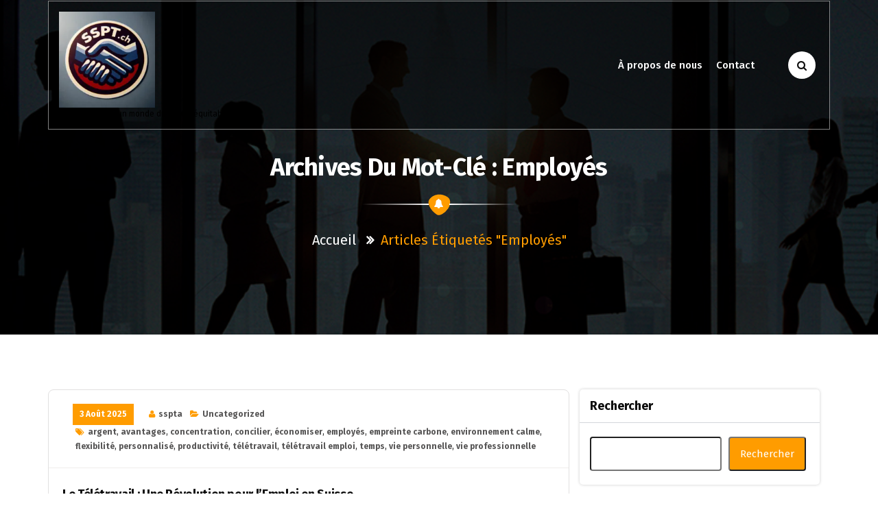

--- FILE ---
content_type: text/html; charset=UTF-8
request_url: https://sspta.ch/tag/employes/
body_size: 37944
content:
<!DOCTYPE html>
<html lang="fr-FR">
	<head>
	<meta charset="UTF-8">
	<meta name="viewport" content="width=device-width, initial-scale=1">
	<link rel="profile" href="http://gmpg.org/xfn/11">
	<link rel="pingback" href="https://sspta.ch/xmlrpc.php">

	<meta name='robots' content='index, follow, max-image-preview:large, max-snippet:-1, max-video-preview:-1' />

	<!-- This site is optimized with the Yoast SEO plugin v26.8 - https://yoast.com/product/yoast-seo-wordpress/ -->
	<title>Archives des employés - sspta.ch</title>
	<link rel="canonical" href="https://sspta.ch/tag/employes/" />
	<link rel="next" href="https://sspta.ch/tag/employes/page/2/" />
	<meta property="og:locale" content="fr_FR" />
	<meta property="og:type" content="article" />
	<meta property="og:title" content="Archives des employés - sspta.ch" />
	<meta property="og:url" content="https://sspta.ch/tag/employes/" />
	<meta property="og:site_name" content="sspta.ch" />
	<meta name="twitter:card" content="summary_large_image" />
	<script type="application/ld+json" class="yoast-schema-graph">{"@context":"https://schema.org","@graph":[{"@type":"CollectionPage","@id":"https://sspta.ch/tag/employes/","url":"https://sspta.ch/tag/employes/","name":"Archives des employés - sspta.ch","isPartOf":{"@id":"https://sspta.ch/#website"},"breadcrumb":{"@id":"https://sspta.ch/tag/employes/#breadcrumb"},"inLanguage":"fr-FR"},{"@type":"BreadcrumbList","@id":"https://sspta.ch/tag/employes/#breadcrumb","itemListElement":[{"@type":"ListItem","position":1,"name":"Accueil","item":"https://sspta.ch/"},{"@type":"ListItem","position":2,"name":"employés"}]},{"@type":"WebSite","@id":"https://sspta.ch/#website","url":"https://sspta.ch/","name":"sspta.ch","description":"Solidaires pour un monde du travail équitable.","publisher":{"@id":"https://sspta.ch/#organization"},"potentialAction":[{"@type":"SearchAction","target":{"@type":"EntryPoint","urlTemplate":"https://sspta.ch/?s={search_term_string}"},"query-input":{"@type":"PropertyValueSpecification","valueRequired":true,"valueName":"search_term_string"}}],"inLanguage":"fr-FR"},{"@type":"Organization","@id":"https://sspta.ch/#organization","name":"sspta.ch","url":"https://sspta.ch/","logo":{"@type":"ImageObject","inLanguage":"fr-FR","@id":"https://sspta.ch/#/schema/logo/image/","url":"https://i0.wp.com/sspta.ch/wp-content/uploads/2024/07/sitelogo-1.webp?fit=200%2C200&ssl=1","contentUrl":"https://i0.wp.com/sspta.ch/wp-content/uploads/2024/07/sitelogo-1.webp?fit=200%2C200&ssl=1","width":200,"height":200,"caption":"sspta.ch"},"image":{"@id":"https://sspta.ch/#/schema/logo/image/"}}]}</script>
	<!-- / Yoast SEO plugin. -->


<link rel='dns-prefetch' href='//stats.wp.com' />
<link rel='dns-prefetch' href='//fonts.googleapis.com' />
<link rel='preconnect' href='//i0.wp.com' />
<link rel='preconnect' href='//c0.wp.com' />
<link rel="alternate" type="application/rss+xml" title="sspta.ch &raquo; Flux" href="https://sspta.ch/feed/" />
<link rel="alternate" type="application/rss+xml" title="sspta.ch &raquo; Flux des commentaires" href="https://sspta.ch/comments/feed/" />
<link rel="alternate" type="application/rss+xml" title="sspta.ch &raquo; Flux de l’étiquette employés" href="https://sspta.ch/tag/employes/feed/" />
<style id='wp-img-auto-sizes-contain-inline-css' type='text/css'>
img:is([sizes=auto i],[sizes^="auto," i]){contain-intrinsic-size:3000px 1500px}
/*# sourceURL=wp-img-auto-sizes-contain-inline-css */
</style>
<style id='wp-emoji-styles-inline-css' type='text/css'>

	img.wp-smiley, img.emoji {
		display: inline !important;
		border: none !important;
		box-shadow: none !important;
		height: 1em !important;
		width: 1em !important;
		margin: 0 0.07em !important;
		vertical-align: -0.1em !important;
		background: none !important;
		padding: 0 !important;
	}
/*# sourceURL=wp-emoji-styles-inline-css */
</style>
<style id='wp-block-library-inline-css' type='text/css'>
:root{--wp-block-synced-color:#7a00df;--wp-block-synced-color--rgb:122,0,223;--wp-bound-block-color:var(--wp-block-synced-color);--wp-editor-canvas-background:#ddd;--wp-admin-theme-color:#007cba;--wp-admin-theme-color--rgb:0,124,186;--wp-admin-theme-color-darker-10:#006ba1;--wp-admin-theme-color-darker-10--rgb:0,107,160.5;--wp-admin-theme-color-darker-20:#005a87;--wp-admin-theme-color-darker-20--rgb:0,90,135;--wp-admin-border-width-focus:2px}@media (min-resolution:192dpi){:root{--wp-admin-border-width-focus:1.5px}}.wp-element-button{cursor:pointer}:root .has-very-light-gray-background-color{background-color:#eee}:root .has-very-dark-gray-background-color{background-color:#313131}:root .has-very-light-gray-color{color:#eee}:root .has-very-dark-gray-color{color:#313131}:root .has-vivid-green-cyan-to-vivid-cyan-blue-gradient-background{background:linear-gradient(135deg,#00d084,#0693e3)}:root .has-purple-crush-gradient-background{background:linear-gradient(135deg,#34e2e4,#4721fb 50%,#ab1dfe)}:root .has-hazy-dawn-gradient-background{background:linear-gradient(135deg,#faaca8,#dad0ec)}:root .has-subdued-olive-gradient-background{background:linear-gradient(135deg,#fafae1,#67a671)}:root .has-atomic-cream-gradient-background{background:linear-gradient(135deg,#fdd79a,#004a59)}:root .has-nightshade-gradient-background{background:linear-gradient(135deg,#330968,#31cdcf)}:root .has-midnight-gradient-background{background:linear-gradient(135deg,#020381,#2874fc)}:root{--wp--preset--font-size--normal:16px;--wp--preset--font-size--huge:42px}.has-regular-font-size{font-size:1em}.has-larger-font-size{font-size:2.625em}.has-normal-font-size{font-size:var(--wp--preset--font-size--normal)}.has-huge-font-size{font-size:var(--wp--preset--font-size--huge)}.has-text-align-center{text-align:center}.has-text-align-left{text-align:left}.has-text-align-right{text-align:right}.has-fit-text{white-space:nowrap!important}#end-resizable-editor-section{display:none}.aligncenter{clear:both}.items-justified-left{justify-content:flex-start}.items-justified-center{justify-content:center}.items-justified-right{justify-content:flex-end}.items-justified-space-between{justify-content:space-between}.screen-reader-text{border:0;clip-path:inset(50%);height:1px;margin:-1px;overflow:hidden;padding:0;position:absolute;width:1px;word-wrap:normal!important}.screen-reader-text:focus{background-color:#ddd;clip-path:none;color:#444;display:block;font-size:1em;height:auto;left:5px;line-height:normal;padding:15px 23px 14px;text-decoration:none;top:5px;width:auto;z-index:100000}html :where(.has-border-color){border-style:solid}html :where([style*=border-top-color]){border-top-style:solid}html :where([style*=border-right-color]){border-right-style:solid}html :where([style*=border-bottom-color]){border-bottom-style:solid}html :where([style*=border-left-color]){border-left-style:solid}html :where([style*=border-width]){border-style:solid}html :where([style*=border-top-width]){border-top-style:solid}html :where([style*=border-right-width]){border-right-style:solid}html :where([style*=border-bottom-width]){border-bottom-style:solid}html :where([style*=border-left-width]){border-left-style:solid}html :where(img[class*=wp-image-]){height:auto;max-width:100%}:where(figure){margin:0 0 1em}html :where(.is-position-sticky){--wp-admin--admin-bar--position-offset:var(--wp-admin--admin-bar--height,0px)}@media screen and (max-width:600px){html :where(.is-position-sticky){--wp-admin--admin-bar--position-offset:0px}}

/*# sourceURL=wp-block-library-inline-css */
</style><style id='wp-block-archives-inline-css' type='text/css'>
.wp-block-archives{box-sizing:border-box}.wp-block-archives-dropdown label{display:block}
/*# sourceURL=https://c0.wp.com/c/6.9/wp-includes/blocks/archives/style.min.css */
</style>
<style id='wp-block-categories-inline-css' type='text/css'>
.wp-block-categories{box-sizing:border-box}.wp-block-categories.alignleft{margin-right:2em}.wp-block-categories.alignright{margin-left:2em}.wp-block-categories.wp-block-categories-dropdown.aligncenter{text-align:center}.wp-block-categories .wp-block-categories__label{display:block;width:100%}
/*# sourceURL=https://c0.wp.com/c/6.9/wp-includes/blocks/categories/style.min.css */
</style>
<style id='wp-block-heading-inline-css' type='text/css'>
h1:where(.wp-block-heading).has-background,h2:where(.wp-block-heading).has-background,h3:where(.wp-block-heading).has-background,h4:where(.wp-block-heading).has-background,h5:where(.wp-block-heading).has-background,h6:where(.wp-block-heading).has-background{padding:1.25em 2.375em}h1.has-text-align-left[style*=writing-mode]:where([style*=vertical-lr]),h1.has-text-align-right[style*=writing-mode]:where([style*=vertical-rl]),h2.has-text-align-left[style*=writing-mode]:where([style*=vertical-lr]),h2.has-text-align-right[style*=writing-mode]:where([style*=vertical-rl]),h3.has-text-align-left[style*=writing-mode]:where([style*=vertical-lr]),h3.has-text-align-right[style*=writing-mode]:where([style*=vertical-rl]),h4.has-text-align-left[style*=writing-mode]:where([style*=vertical-lr]),h4.has-text-align-right[style*=writing-mode]:where([style*=vertical-rl]),h5.has-text-align-left[style*=writing-mode]:where([style*=vertical-lr]),h5.has-text-align-right[style*=writing-mode]:where([style*=vertical-rl]),h6.has-text-align-left[style*=writing-mode]:where([style*=vertical-lr]),h6.has-text-align-right[style*=writing-mode]:where([style*=vertical-rl]){rotate:180deg}
/*# sourceURL=https://c0.wp.com/c/6.9/wp-includes/blocks/heading/style.min.css */
</style>
<style id='wp-block-latest-comments-inline-css' type='text/css'>
ol.wp-block-latest-comments{box-sizing:border-box;margin-left:0}:where(.wp-block-latest-comments:not([style*=line-height] .wp-block-latest-comments__comment)){line-height:1.1}:where(.wp-block-latest-comments:not([style*=line-height] .wp-block-latest-comments__comment-excerpt p)){line-height:1.8}.has-dates :where(.wp-block-latest-comments:not([style*=line-height])),.has-excerpts :where(.wp-block-latest-comments:not([style*=line-height])){line-height:1.5}.wp-block-latest-comments .wp-block-latest-comments{padding-left:0}.wp-block-latest-comments__comment{list-style:none;margin-bottom:1em}.has-avatars .wp-block-latest-comments__comment{list-style:none;min-height:2.25em}.has-avatars .wp-block-latest-comments__comment .wp-block-latest-comments__comment-excerpt,.has-avatars .wp-block-latest-comments__comment .wp-block-latest-comments__comment-meta{margin-left:3.25em}.wp-block-latest-comments__comment-excerpt p{font-size:.875em;margin:.36em 0 1.4em}.wp-block-latest-comments__comment-date{display:block;font-size:.75em}.wp-block-latest-comments .avatar,.wp-block-latest-comments__comment-avatar{border-radius:1.5em;display:block;float:left;height:2.5em;margin-right:.75em;width:2.5em}.wp-block-latest-comments[class*=-font-size] a,.wp-block-latest-comments[style*=font-size] a{font-size:inherit}
/*# sourceURL=https://c0.wp.com/c/6.9/wp-includes/blocks/latest-comments/style.min.css */
</style>
<style id='wp-block-latest-posts-inline-css' type='text/css'>
.wp-block-latest-posts{box-sizing:border-box}.wp-block-latest-posts.alignleft{margin-right:2em}.wp-block-latest-posts.alignright{margin-left:2em}.wp-block-latest-posts.wp-block-latest-posts__list{list-style:none}.wp-block-latest-posts.wp-block-latest-posts__list li{clear:both;overflow-wrap:break-word}.wp-block-latest-posts.is-grid{display:flex;flex-wrap:wrap}.wp-block-latest-posts.is-grid li{margin:0 1.25em 1.25em 0;width:100%}@media (min-width:600px){.wp-block-latest-posts.columns-2 li{width:calc(50% - .625em)}.wp-block-latest-posts.columns-2 li:nth-child(2n){margin-right:0}.wp-block-latest-posts.columns-3 li{width:calc(33.33333% - .83333em)}.wp-block-latest-posts.columns-3 li:nth-child(3n){margin-right:0}.wp-block-latest-posts.columns-4 li{width:calc(25% - .9375em)}.wp-block-latest-posts.columns-4 li:nth-child(4n){margin-right:0}.wp-block-latest-posts.columns-5 li{width:calc(20% - 1em)}.wp-block-latest-posts.columns-5 li:nth-child(5n){margin-right:0}.wp-block-latest-posts.columns-6 li{width:calc(16.66667% - 1.04167em)}.wp-block-latest-posts.columns-6 li:nth-child(6n){margin-right:0}}:root :where(.wp-block-latest-posts.is-grid){padding:0}:root :where(.wp-block-latest-posts.wp-block-latest-posts__list){padding-left:0}.wp-block-latest-posts__post-author,.wp-block-latest-posts__post-date{display:block;font-size:.8125em}.wp-block-latest-posts__post-excerpt,.wp-block-latest-posts__post-full-content{margin-bottom:1em;margin-top:.5em}.wp-block-latest-posts__featured-image a{display:inline-block}.wp-block-latest-posts__featured-image img{height:auto;max-width:100%;width:auto}.wp-block-latest-posts__featured-image.alignleft{float:left;margin-right:1em}.wp-block-latest-posts__featured-image.alignright{float:right;margin-left:1em}.wp-block-latest-posts__featured-image.aligncenter{margin-bottom:1em;text-align:center}
/*# sourceURL=https://c0.wp.com/c/6.9/wp-includes/blocks/latest-posts/style.min.css */
</style>
<style id='wp-block-search-inline-css' type='text/css'>
.wp-block-search__button{margin-left:10px;word-break:normal}.wp-block-search__button.has-icon{line-height:0}.wp-block-search__button svg{height:1.25em;min-height:24px;min-width:24px;width:1.25em;fill:currentColor;vertical-align:text-bottom}:where(.wp-block-search__button){border:1px solid #ccc;padding:6px 10px}.wp-block-search__inside-wrapper{display:flex;flex:auto;flex-wrap:nowrap;max-width:100%}.wp-block-search__label{width:100%}.wp-block-search.wp-block-search__button-only .wp-block-search__button{box-sizing:border-box;display:flex;flex-shrink:0;justify-content:center;margin-left:0;max-width:100%}.wp-block-search.wp-block-search__button-only .wp-block-search__inside-wrapper{min-width:0!important;transition-property:width}.wp-block-search.wp-block-search__button-only .wp-block-search__input{flex-basis:100%;transition-duration:.3s}.wp-block-search.wp-block-search__button-only.wp-block-search__searchfield-hidden,.wp-block-search.wp-block-search__button-only.wp-block-search__searchfield-hidden .wp-block-search__inside-wrapper{overflow:hidden}.wp-block-search.wp-block-search__button-only.wp-block-search__searchfield-hidden .wp-block-search__input{border-left-width:0!important;border-right-width:0!important;flex-basis:0;flex-grow:0;margin:0;min-width:0!important;padding-left:0!important;padding-right:0!important;width:0!important}:where(.wp-block-search__input){appearance:none;border:1px solid #949494;flex-grow:1;font-family:inherit;font-size:inherit;font-style:inherit;font-weight:inherit;letter-spacing:inherit;line-height:inherit;margin-left:0;margin-right:0;min-width:3rem;padding:8px;text-decoration:unset!important;text-transform:inherit}:where(.wp-block-search__button-inside .wp-block-search__inside-wrapper){background-color:#fff;border:1px solid #949494;box-sizing:border-box;padding:4px}:where(.wp-block-search__button-inside .wp-block-search__inside-wrapper) .wp-block-search__input{border:none;border-radius:0;padding:0 4px}:where(.wp-block-search__button-inside .wp-block-search__inside-wrapper) .wp-block-search__input:focus{outline:none}:where(.wp-block-search__button-inside .wp-block-search__inside-wrapper) :where(.wp-block-search__button){padding:4px 8px}.wp-block-search.aligncenter .wp-block-search__inside-wrapper{margin:auto}.wp-block[data-align=right] .wp-block-search.wp-block-search__button-only .wp-block-search__inside-wrapper{float:right}
/*# sourceURL=https://c0.wp.com/c/6.9/wp-includes/blocks/search/style.min.css */
</style>
<style id='wp-block-group-inline-css' type='text/css'>
.wp-block-group{box-sizing:border-box}:where(.wp-block-group.wp-block-group-is-layout-constrained){position:relative}
/*# sourceURL=https://c0.wp.com/c/6.9/wp-includes/blocks/group/style.min.css */
</style>
<style id='global-styles-inline-css' type='text/css'>
:root{--wp--preset--aspect-ratio--square: 1;--wp--preset--aspect-ratio--4-3: 4/3;--wp--preset--aspect-ratio--3-4: 3/4;--wp--preset--aspect-ratio--3-2: 3/2;--wp--preset--aspect-ratio--2-3: 2/3;--wp--preset--aspect-ratio--16-9: 16/9;--wp--preset--aspect-ratio--9-16: 9/16;--wp--preset--color--black: #000000;--wp--preset--color--cyan-bluish-gray: #abb8c3;--wp--preset--color--white: #ffffff;--wp--preset--color--pale-pink: #f78da7;--wp--preset--color--vivid-red: #cf2e2e;--wp--preset--color--luminous-vivid-orange: #ff6900;--wp--preset--color--luminous-vivid-amber: #fcb900;--wp--preset--color--light-green-cyan: #7bdcb5;--wp--preset--color--vivid-green-cyan: #00d084;--wp--preset--color--pale-cyan-blue: #8ed1fc;--wp--preset--color--vivid-cyan-blue: #0693e3;--wp--preset--color--vivid-purple: #9b51e0;--wp--preset--gradient--vivid-cyan-blue-to-vivid-purple: linear-gradient(135deg,rgb(6,147,227) 0%,rgb(155,81,224) 100%);--wp--preset--gradient--light-green-cyan-to-vivid-green-cyan: linear-gradient(135deg,rgb(122,220,180) 0%,rgb(0,208,130) 100%);--wp--preset--gradient--luminous-vivid-amber-to-luminous-vivid-orange: linear-gradient(135deg,rgb(252,185,0) 0%,rgb(255,105,0) 100%);--wp--preset--gradient--luminous-vivid-orange-to-vivid-red: linear-gradient(135deg,rgb(255,105,0) 0%,rgb(207,46,46) 100%);--wp--preset--gradient--very-light-gray-to-cyan-bluish-gray: linear-gradient(135deg,rgb(238,238,238) 0%,rgb(169,184,195) 100%);--wp--preset--gradient--cool-to-warm-spectrum: linear-gradient(135deg,rgb(74,234,220) 0%,rgb(151,120,209) 20%,rgb(207,42,186) 40%,rgb(238,44,130) 60%,rgb(251,105,98) 80%,rgb(254,248,76) 100%);--wp--preset--gradient--blush-light-purple: linear-gradient(135deg,rgb(255,206,236) 0%,rgb(152,150,240) 100%);--wp--preset--gradient--blush-bordeaux: linear-gradient(135deg,rgb(254,205,165) 0%,rgb(254,45,45) 50%,rgb(107,0,62) 100%);--wp--preset--gradient--luminous-dusk: linear-gradient(135deg,rgb(255,203,112) 0%,rgb(199,81,192) 50%,rgb(65,88,208) 100%);--wp--preset--gradient--pale-ocean: linear-gradient(135deg,rgb(255,245,203) 0%,rgb(182,227,212) 50%,rgb(51,167,181) 100%);--wp--preset--gradient--electric-grass: linear-gradient(135deg,rgb(202,248,128) 0%,rgb(113,206,126) 100%);--wp--preset--gradient--midnight: linear-gradient(135deg,rgb(2,3,129) 0%,rgb(40,116,252) 100%);--wp--preset--font-size--small: 13px;--wp--preset--font-size--medium: 20px;--wp--preset--font-size--large: 36px;--wp--preset--font-size--x-large: 42px;--wp--preset--spacing--20: 0.44rem;--wp--preset--spacing--30: 0.67rem;--wp--preset--spacing--40: 1rem;--wp--preset--spacing--50: 1.5rem;--wp--preset--spacing--60: 2.25rem;--wp--preset--spacing--70: 3.38rem;--wp--preset--spacing--80: 5.06rem;--wp--preset--shadow--natural: 6px 6px 9px rgba(0, 0, 0, 0.2);--wp--preset--shadow--deep: 12px 12px 50px rgba(0, 0, 0, 0.4);--wp--preset--shadow--sharp: 6px 6px 0px rgba(0, 0, 0, 0.2);--wp--preset--shadow--outlined: 6px 6px 0px -3px rgb(255, 255, 255), 6px 6px rgb(0, 0, 0);--wp--preset--shadow--crisp: 6px 6px 0px rgb(0, 0, 0);}:where(.is-layout-flex){gap: 0.5em;}:where(.is-layout-grid){gap: 0.5em;}body .is-layout-flex{display: flex;}.is-layout-flex{flex-wrap: wrap;align-items: center;}.is-layout-flex > :is(*, div){margin: 0;}body .is-layout-grid{display: grid;}.is-layout-grid > :is(*, div){margin: 0;}:where(.wp-block-columns.is-layout-flex){gap: 2em;}:where(.wp-block-columns.is-layout-grid){gap: 2em;}:where(.wp-block-post-template.is-layout-flex){gap: 1.25em;}:where(.wp-block-post-template.is-layout-grid){gap: 1.25em;}.has-black-color{color: var(--wp--preset--color--black) !important;}.has-cyan-bluish-gray-color{color: var(--wp--preset--color--cyan-bluish-gray) !important;}.has-white-color{color: var(--wp--preset--color--white) !important;}.has-pale-pink-color{color: var(--wp--preset--color--pale-pink) !important;}.has-vivid-red-color{color: var(--wp--preset--color--vivid-red) !important;}.has-luminous-vivid-orange-color{color: var(--wp--preset--color--luminous-vivid-orange) !important;}.has-luminous-vivid-amber-color{color: var(--wp--preset--color--luminous-vivid-amber) !important;}.has-light-green-cyan-color{color: var(--wp--preset--color--light-green-cyan) !important;}.has-vivid-green-cyan-color{color: var(--wp--preset--color--vivid-green-cyan) !important;}.has-pale-cyan-blue-color{color: var(--wp--preset--color--pale-cyan-blue) !important;}.has-vivid-cyan-blue-color{color: var(--wp--preset--color--vivid-cyan-blue) !important;}.has-vivid-purple-color{color: var(--wp--preset--color--vivid-purple) !important;}.has-black-background-color{background-color: var(--wp--preset--color--black) !important;}.has-cyan-bluish-gray-background-color{background-color: var(--wp--preset--color--cyan-bluish-gray) !important;}.has-white-background-color{background-color: var(--wp--preset--color--white) !important;}.has-pale-pink-background-color{background-color: var(--wp--preset--color--pale-pink) !important;}.has-vivid-red-background-color{background-color: var(--wp--preset--color--vivid-red) !important;}.has-luminous-vivid-orange-background-color{background-color: var(--wp--preset--color--luminous-vivid-orange) !important;}.has-luminous-vivid-amber-background-color{background-color: var(--wp--preset--color--luminous-vivid-amber) !important;}.has-light-green-cyan-background-color{background-color: var(--wp--preset--color--light-green-cyan) !important;}.has-vivid-green-cyan-background-color{background-color: var(--wp--preset--color--vivid-green-cyan) !important;}.has-pale-cyan-blue-background-color{background-color: var(--wp--preset--color--pale-cyan-blue) !important;}.has-vivid-cyan-blue-background-color{background-color: var(--wp--preset--color--vivid-cyan-blue) !important;}.has-vivid-purple-background-color{background-color: var(--wp--preset--color--vivid-purple) !important;}.has-black-border-color{border-color: var(--wp--preset--color--black) !important;}.has-cyan-bluish-gray-border-color{border-color: var(--wp--preset--color--cyan-bluish-gray) !important;}.has-white-border-color{border-color: var(--wp--preset--color--white) !important;}.has-pale-pink-border-color{border-color: var(--wp--preset--color--pale-pink) !important;}.has-vivid-red-border-color{border-color: var(--wp--preset--color--vivid-red) !important;}.has-luminous-vivid-orange-border-color{border-color: var(--wp--preset--color--luminous-vivid-orange) !important;}.has-luminous-vivid-amber-border-color{border-color: var(--wp--preset--color--luminous-vivid-amber) !important;}.has-light-green-cyan-border-color{border-color: var(--wp--preset--color--light-green-cyan) !important;}.has-vivid-green-cyan-border-color{border-color: var(--wp--preset--color--vivid-green-cyan) !important;}.has-pale-cyan-blue-border-color{border-color: var(--wp--preset--color--pale-cyan-blue) !important;}.has-vivid-cyan-blue-border-color{border-color: var(--wp--preset--color--vivid-cyan-blue) !important;}.has-vivid-purple-border-color{border-color: var(--wp--preset--color--vivid-purple) !important;}.has-vivid-cyan-blue-to-vivid-purple-gradient-background{background: var(--wp--preset--gradient--vivid-cyan-blue-to-vivid-purple) !important;}.has-light-green-cyan-to-vivid-green-cyan-gradient-background{background: var(--wp--preset--gradient--light-green-cyan-to-vivid-green-cyan) !important;}.has-luminous-vivid-amber-to-luminous-vivid-orange-gradient-background{background: var(--wp--preset--gradient--luminous-vivid-amber-to-luminous-vivid-orange) !important;}.has-luminous-vivid-orange-to-vivid-red-gradient-background{background: var(--wp--preset--gradient--luminous-vivid-orange-to-vivid-red) !important;}.has-very-light-gray-to-cyan-bluish-gray-gradient-background{background: var(--wp--preset--gradient--very-light-gray-to-cyan-bluish-gray) !important;}.has-cool-to-warm-spectrum-gradient-background{background: var(--wp--preset--gradient--cool-to-warm-spectrum) !important;}.has-blush-light-purple-gradient-background{background: var(--wp--preset--gradient--blush-light-purple) !important;}.has-blush-bordeaux-gradient-background{background: var(--wp--preset--gradient--blush-bordeaux) !important;}.has-luminous-dusk-gradient-background{background: var(--wp--preset--gradient--luminous-dusk) !important;}.has-pale-ocean-gradient-background{background: var(--wp--preset--gradient--pale-ocean) !important;}.has-electric-grass-gradient-background{background: var(--wp--preset--gradient--electric-grass) !important;}.has-midnight-gradient-background{background: var(--wp--preset--gradient--midnight) !important;}.has-small-font-size{font-size: var(--wp--preset--font-size--small) !important;}.has-medium-font-size{font-size: var(--wp--preset--font-size--medium) !important;}.has-large-font-size{font-size: var(--wp--preset--font-size--large) !important;}.has-x-large-font-size{font-size: var(--wp--preset--font-size--x-large) !important;}
/*# sourceURL=global-styles-inline-css */
</style>

<style id='classic-theme-styles-inline-css' type='text/css'>
/*! This file is auto-generated */
.wp-block-button__link{color:#fff;background-color:#32373c;border-radius:9999px;box-shadow:none;text-decoration:none;padding:calc(.667em + 2px) calc(1.333em + 2px);font-size:1.125em}.wp-block-file__button{background:#32373c;color:#fff;text-decoration:none}
/*# sourceURL=/wp-includes/css/classic-themes.min.css */
</style>
<link rel='stylesheet' id='cptch_stylesheet-css' href='https://sspta.ch/wp-content/plugins/captcha-bws/css/front_end_style.css?ver=5.2.7' type='text/css' media='all' />
<link rel='stylesheet' id='dashicons-css' href='https://c0.wp.com/c/6.9/wp-includes/css/dashicons.min.css' type='text/css' media='all' />
<link rel='stylesheet' id='cptch_desktop_style-css' href='https://sspta.ch/wp-content/plugins/captcha-bws/css/desktop_style.css?ver=5.2.7' type='text/css' media='all' />
<link rel='stylesheet' id='eventpress-style-css' href='https://sspta.ch/wp-content/themes/eventplus/style.css?ver=6.9' type='text/css' media='all' />
<style id='eventpress-style-inline-css' type='text/css'>
.logo-bbc img {
					width: 100%;
					max-width: 140px;
				}

/*# sourceURL=eventpress-style-inline-css */
</style>
<link rel='stylesheet' id='eventpress-color-default-css' href='https://sspta.ch/wp-content/themes/eventpress/css/color/default.css?ver=6.9' type='text/css' media='all' />
<link rel='stylesheet' id='bootstrap-min-css' href='https://sspta.ch/wp-content/themes/eventpress/css/bootstrap.min.css?ver=6.9' type='text/css' media='all' />
<link rel='stylesheet' id='meanmenu-min-css' href='https://sspta.ch/wp-content/themes/eventpress/css/meanmenu.min.css?ver=6.9' type='text/css' media='all' />
<link rel='stylesheet' id='magnific-popup-css' href='https://sspta.ch/wp-content/themes/eventpress/css/magnific-popup.min.css?ver=6.9' type='text/css' media='all' />
<link rel='stylesheet' id='fontawesome-css' href='https://sspta.ch/wp-content/themes/eventpress/css/fonts/font-awesome/css/font-awesome.min.css?ver=6.9' type='text/css' media='all' />
<link rel='stylesheet' id='owl-carousel-min-css' href='https://sspta.ch/wp-content/themes/eventpress/css/owl.carousel.min.css?ver=6.9' type='text/css' media='all' />
<link rel='stylesheet' id='owl-theme-default-min-css' href='https://sspta.ch/wp-content/themes/eventpress/css/owl.theme.default.min.css?ver=6.9' type='text/css' media='all' />
<link rel='stylesheet' id='animate-css' href='https://sspta.ch/wp-content/themes/eventpress/css/animate.css?ver=6.9' type='text/css' media='all' />
<link rel='stylesheet' id='eventpress-widget-css' href='https://sspta.ch/wp-content/themes/eventpress/css/widget.css?ver=6.9' type='text/css' media='all' />
<link rel='stylesheet' id='eventpress-editor-style-css' href='https://sspta.ch/wp-content/themes/eventpress/css/editor-style.css?ver=6.9' type='text/css' media='all' />
<link rel='stylesheet' id='eventpress-typography-css' href='https://sspta.ch/wp-content/themes/eventpress/css/typography/typography.css?ver=6.9' type='text/css' media='all' />
<link rel='stylesheet' id='eventpress-responsive-css' href='https://sspta.ch/wp-content/themes/eventpress/css/responsive.css?ver=6.9' type='text/css' media='all' />
<link rel='stylesheet' id='eventpress-fonts-css' href='https://fonts.googleapis.com/css?family=Dancing+Script%3A400%2C700%7CFira+Sans%3A100%2C200%2C300%2C400%2C500%2C600%2C700%2C800%7CCinzel+Decorative%3A400%2C700%2C900&#038;subset=latin%2Clatin-ext' type='text/css' media='all' />
<link rel='stylesheet' id='eventpress-parent-style-css' href='https://sspta.ch/wp-content/themes/eventpress/style.css?ver=6.9' type='text/css' media='all' />
<link rel='stylesheet' id='eventplus-style-css' href='https://sspta.ch/wp-content/themes/eventplus/style.css?ver=6.9' type='text/css' media='all' />
<link rel='stylesheet' id='eventplus-default-css' href='https://sspta.ch/wp-content/themes/eventplus/css/color/default.css?ver=6.9' type='text/css' media='all' />
<script type="text/javascript" src="https://c0.wp.com/c/6.9/wp-includes/js/jquery/jquery.min.js" id="jquery-core-js"></script>
<script type="text/javascript" src="https://c0.wp.com/c/6.9/wp-includes/js/jquery/jquery-migrate.min.js" id="jquery-migrate-js"></script>
<script type="text/javascript" src="https://sspta.ch/wp-content/themes/eventplus/js/custom.js?ver=6.9" id="eventplus-custom-js"></script>
<link rel="https://api.w.org/" href="https://sspta.ch/wp-json/" /><link rel="alternate" title="JSON" type="application/json" href="https://sspta.ch/wp-json/wp/v2/tags/36" /><link rel="EditURI" type="application/rsd+xml" title="RSD" href="https://sspta.ch/xmlrpc.php?rsd" />
<meta name="generator" content="WordPress 6.9" />
	<style>img#wpstats{display:none}</style>
			<style type="text/css">
			.site-title,
		.site-description {
			color: #000000;
		}
		</style>
	<link rel="icon" href="https://i0.wp.com/sspta.ch/wp-content/uploads/2024/07/siteicon-1.webp?fit=32%2C32&#038;ssl=1" sizes="32x32" />
<link rel="icon" href="https://i0.wp.com/sspta.ch/wp-content/uploads/2024/07/siteicon-1.webp?fit=192%2C192&#038;ssl=1" sizes="192x192" />
<link rel="apple-touch-icon" href="https://i0.wp.com/sspta.ch/wp-content/uploads/2024/07/siteicon-1.webp?fit=180%2C180&#038;ssl=1" />
<meta name="msapplication-TileImage" content="https://i0.wp.com/sspta.ch/wp-content/uploads/2024/07/siteicon-1.webp?fit=270%2C270&#038;ssl=1" />
</head>
	

		<body class="archive tag tag-employes tag-36 wp-custom-logo wp-theme-eventpress wp-child-theme-eventplus wide hfeed">
	<div id="page" class="site">
	<a class="skip-link screen-reader-text" href="#content">Aller au contenu</a>
	<div class="header-wrap">
		<section id="header-top" class="header-top-bg eventplus-header-top">
        <div class="container">
            <div class="row">
                <div class="col-lg-6 col-12 text-lg-left text-center header-left mb-lg-0 mb-1 d-none d-lg-block">
                	<div class="eventpress-top-left">
                    	                    </div>
                </div>
				                <div class="col-lg-6 text-center text-md-right header-right d-none d-lg-block">
                	<div class="eventpress-top-right">
                		                	</div>                    
						                    <!--</ul>-->
                </div>
				            </div>
        </div>
    </section><!--===================== 
        Start: Navbar
     =====================-->
	     <div class="navbar-wrapper eventplus-navbar-wrapper multipage ">
         <nav class="navbar navbar-expand-lg navbar-default">
            <div class="container">
				<div class="logo-bbc">
					<!-- LOGO -->
						<a href="https://sspta.ch/" class="custom-logo-link" rel="home"><img width="200" height="200" src="https://i0.wp.com/sspta.ch/wp-content/uploads/2024/07/sitelogo-1.webp?fit=200%2C200&amp;ssl=1" class="custom-logo" alt="sitelogo" decoding="async" srcset="https://i0.wp.com/sspta.ch/wp-content/uploads/2024/07/sitelogo-1.webp?w=200&amp;ssl=1 200w, https://i0.wp.com/sspta.ch/wp-content/uploads/2024/07/sitelogo-1.webp?resize=150%2C150&amp;ssl=1 150w" sizes="(max-width: 200px) 100vw, 200px" /></a>														<p class="site-description">Solidaires pour un monde du travail équitable.</p>
						                </div>
				<div class="d-none d-lg-block navbar-flex" id="navbarCollapse">
                   <ul id="menu-primary-menu" class="navbar-nav ml-auto"><li itemscope="itemscope" itemtype="https://www.schema.org/SiteNavigationElement" id="menu-item-16" class="menu-item menu-item-type-post_type menu-item-object-page menu-item-16 nav-item"><a title="À propos de nous" href="https://sspta.ch/about/" class="nav-link"><i class="fa fa-ellipsis-h"></i>À propos de nous</a></li>
<li itemscope="itemscope" itemtype="https://www.schema.org/SiteNavigationElement" id="menu-item-37" class="menu-item menu-item-type-post_type menu-item-object-page menu-item-37 nav-item"><a title="Contact" href="https://sspta.ch/contact/" class="nav-link"><i class="fa fa-ellipsis-h"></i>Contact</a></li>
</ul>					
                </div>
									<div class="d-none d-lg-block" id="navbarCollapse">
						<ul class="nav-left">
						                        <li><a href="#" class="search__open"><i class="fa fa-search"></i></a></li> 
								
						</ul>
					</div>
				                
            </div>        
        </nav>

        <!-- Start Mobile Menu -->
        <div class="mobile-menu-area d-lg-none">
            <div class="container">
                <div class="row">
                    <div class="col-md-12">
                        <div class="mobile-menu">
                            <nav class="mobile-menu-active">
                               <ul id="menu-primary-menu-1" class=""><li itemscope="itemscope" itemtype="https://www.schema.org/SiteNavigationElement" class="menu-item menu-item-type-post_type menu-item-object-page menu-item-16 nav-item"><a title="À propos de nous" href="https://sspta.ch/about/" class="nav-link"><i class="fa fa-ellipsis-h"></i>À propos de nous</a></li>
<li itemscope="itemscope" itemtype="https://www.schema.org/SiteNavigationElement" class="menu-item menu-item-type-post_type menu-item-object-page menu-item-37 nav-item"><a title="Contact" href="https://sspta.ch/contact/" class="nav-link"><i class="fa fa-ellipsis-h"></i>Contact</a></li>
</ul>                            </nav>                            
                        </div>
                    </div>
                </div>
            </div>
        </div> <!-- End Mobile Menu -->
	</div>
    <!--===================== 
        End: Navbar
     =====================-->
	 
	 <!-- Start: Sidenav
    ============================= -->

    <div class="sidenav cart ">
        <div class="sidenav-header">
            <h3>Votre panier</h3>
            <span class="fa fa-times close-sidenav"></span>
        </div>
            <span class="cart-overlay"></span>
    </div>

    <!-- End: Sidenav
    ============================= -->

    
    <!--===// Start:  Search
    =================================-->
    <div class="search__area">
        <div class="container">
            <div class="row">
                <div class="col-md-12">
                    <div class="search__inner">
                        <form action="https://sspta.ch/" method="get" id="searchform" class="search-form"  >
                            <input type="search" name="s" id="s" value="" placeholder="Search" class="" aria-label="Search">
                            <button type="submit" class="search-submit"><i class="fa fa-search"></i></button>
                        </form>
                        <div class="search__close__btn">
                            <span class="search__close__btn_icon"><i class="fa fa-times"></i></span>
                        </div>
                    </div>
                </div>
            </div>
        </div>
    </div>

    <!--===// End: Search
    =================================-->
	</div>
	<section id="breadcrumb-area" style="background-image:url('https://sspta.ch/wp-content/themes/eventplus/images/breadcrumbbg.jpg ');">
    <div class="container">
        <div class="row">
            <div class="col-12 text-center">
				<h2>
					Archives du mot-clé : employés				</h2>
						
			<div class="st-separator w-line">
			   <span></span><span class="sepBg"><i class="fa fa-bell"></i></span><span></span>
		   </div>
					 <ul class="breadcrumb-nav list-inline">
					<li><a href="https://sspta.ch">Accueil</a> &nbsp <i class="fa fa-angle-double-right" aria-hidden="true"></i> &nbsp<li class="active">Articles étiquetés "employés"</li></li>				</ul>
			</div>
		</div>
	</div>
</section>
	<div id="content">
<section class="section-padding page-s">
        <div class="container">
            <div class="row">	
			
			<!--Blog Detail-->
			<div class="col-lg-8 col-md-12 order-lg-1 mb-5 mb-lg-0">
					
											<div class="row">
														
								<article class="blog-post w-100">
	<div class="post-thumb">
			
		<div class="post-overlay">
			<a href=""><i class="fa fa-link"></i></a>
		</div>
	</div>
	<ul class="meta-info">
		<li class="post-date"><a href="https://sspta.ch/2025/08/">3 Août 2025</a></li>
		<li class="posted-by"><i class="fa fa-user"></i> <a href="https://sspta.ch/author/sspta/">sspta</a></li>
		<li class="comments-quantity"><i class="fa  fa-folder-open"></i><a href=""> <a href="https://sspta.ch/category/uncategorized/" rel="category tag">Uncategorized</a></a></li>
					<li class="tags"><i class="fa fa-tags"></i><a href="">  <a href="https://sspta.ch/tag/argent/" rel="tag">argent</a>, <a href="https://sspta.ch/tag/avantages/" rel="tag">avantages</a>, <a href="https://sspta.ch/tag/concentration/" rel="tag">concentration</a>, <a href="https://sspta.ch/tag/concilier/" rel="tag">concilier</a>, <a href="https://sspta.ch/tag/economiser/" rel="tag">économiser</a>, <a href="https://sspta.ch/tag/employes/" rel="tag">employés</a>, <a href="https://sspta.ch/tag/empreinte-carbone/" rel="tag">empreinte carbone</a>, <a href="https://sspta.ch/tag/environnement-calme/" rel="tag">environnement calme</a>, <a href="https://sspta.ch/tag/flexibilite/" rel="tag">flexibilité</a>, <a href="https://sspta.ch/tag/personnalise/" rel="tag">personnalisé</a>, <a href="https://sspta.ch/tag/productivite/" rel="tag">productivité</a>, <a href="https://sspta.ch/tag/teletravail/" rel="tag">télétravail</a>, <a href="https://sspta.ch/tag/teletravail-emploi/" rel="tag">télétravail emploi</a>, <a href="https://sspta.ch/tag/temps/" rel="tag">temps</a>, <a href="https://sspta.ch/tag/vie-personnelle/" rel="tag">vie personnelle</a>, <a href="https://sspta.ch/tag/vie-professionnelle/" rel="tag">vie professionnelle</a></a></li>
			
	</ul>	
	<div class="post-content site-content">
		<h4 class="post-title"><a href="https://sspta.ch/uncategorized/teletravail-emploi/" rel="bookmark">Le Télétravail : Une Révolution pour l&rsquo;Emploi en Suisse</a></h2>		<p>
<!DOCTYPE html>
</p>
<p>
<html>
</p>
<p>
<head>
</p>
<p>
<title>L&rsquo;essor du télétravail : une nouvelle ère pour l&#8217;emploi</title>
</p>
<p>
</head>
</p>
<p>
<body>
</p>
</p>
<p><h1>L&rsquo;essor du télétravail : une nouvelle ère pour l&#8217;emploi</h1>
</p>
<p><p>Le télétravail est devenu un mode de travail de plus en plus répandu dans le monde professionnel. Avec les avancées technologiques et la prise de conscience croissante de l&rsquo;importance de l&rsquo;équilibre entre vie professionnelle et personnelle, de nombreuses entreprises adoptent le télétravail comme une solution flexible et efficace.</p>
</p>
<p><p>Ce changement majeur dans la manière dont nous travaillons a ouvert de nouvelles perspectives pour l&#8217;emploi. Le télétravail offre aux travailleurs la possibilité de concilier plus facilement leurs responsabilités professionnelles et personnelles, tout en réduisant les déplacements et en offrant une plus grande flexibilité dans l&rsquo;organisation du travail.</p>
</p>
<p><p>Les avantages du télétravail sont nombreux. Il permet aux employés d&rsquo;économiser du temps et de l&rsquo;argent en évitant les trajets domicile-travail, tout en favorisant une meilleure concentration et productivité grâce à un environnement de travail plus calme et personnalisé. De plus, le télétravail peut contribuer à réduire l&#8217;empreinte carbone en limitant les déplacements quotidiens.</p>
</p>
<p><p>Cependant, le télétravail n&rsquo;est pas sans défis. La frontière entre vie professionnelle et vie personnelle peut parfois s&rsquo;estomper, ce qui nécessite une discipline accrue pour maintenir un équilibre sain. De plus, le manque d&rsquo;interaction sociale directe peut parfois être un inconvénient pour certains travailleurs.</p>
</p>
<p><p>Malgré ces défis, le télétravail offre des opportunités uniques pour repenser la manière dont nous travaillons. En favorisant la flexibilité, la productivité et le bien-être des employés, le télétravail est appelé à jouer un rôle essentiel dans l&rsquo;évolution du monde du travail.</p>
</p>
<p><p>En conclusion, le télétravail représente une nouvelle ère pour l&#8217;emploi, offrant aux travailleurs la possibilité d&rsquo;exercer leurs fonctions de manière plus flexible et adaptée à leurs besoins individuels. En embrassant cette tendance croissante, les entreprises peuvent non seulement améliorer la satisfaction des employés, mais aussi renforcer leur compétitivité sur le marché du travail.</p>
</p>
<p>
</body>
</p>
<p>
</html>
</p>
<p>&nbsp;</p>
<h2> Questions Fréquemment Posées sur le Télétravail en Suisse: Avantages, Mise en Place et Bonnes Pratiques </h2>
<ol>
<li><a href='#quels-sont-les-avantages-du-teletravail-pour-les-employes'> Quels sont les avantages du télétravail pour les employés? </a></li>
<li><a href='#comment-mettre-en-place-le-teletravail-au-sein-dune-entreprise'> Comment mettre en place le télétravail au sein d&rsquo;une entreprise? </a></li>
<li><a href='#quelles-sont-les-bonnes-pratiques-pour-assurer-la-productivite-en-teletravail'> Quelles sont les bonnes pratiques pour assurer la productivité en télétravail? </a></li>
<li><a href='#quels-outils-technologiques-sont-recommandes-pour-faciliter-le-travail-a-distance'> Quels outils technologiques sont recommandés pour faciliter le travail à distance? </a></li>
<li><a href='#comment-maintenir-un-equilibre-entre-vie-professionnelle-et-personnelle-en-teletravail'> Comment maintenir un équilibre entre vie professionnelle et personnelle en télétravail? </a></li>
<li><a href='#quelles-sont-les-obligations-legales-des-employeurs-et-des-employes-en-matiere-de-teletravail'> Quelles sont les obligations légales des employeurs et des employés en matière de télétravail? </a></li>
</ol>
<h3 id='quels-sont-les-avantages-du-teletravail-pour-les-employes'>
Quels sont les avantages du télétravail pour les employés?<br />
</h3>
<p>
Le télétravail offre de nombreux avantages aux employés. En travaillant à distance, les travailleurs peuvent économiser du temps et de l&rsquo;argent en évitant les déplacements domicile-travail. La flexibilité offerte par le télétravail permet également aux employés de mieux concilier leur vie professionnelle et personnelle, favorisant ainsi un meilleur équilibre. De plus, travailler dans un environnement calme et personnalisé peut améliorer la concentration et la productivité des employés. Enfin, le télétravail contribue à réduire l&#8217;empreinte carbone en limitant les déplacements quotidiens, ce qui est bénéfique pour l&rsquo;environnement.
</p>
<h3 id='comment-mettre-en-place-le-teletravail-au-sein-dune-entreprise'>
Comment mettre en place le télétravail au sein d&rsquo;une entreprise?<br />
</h3>
<p>
Pour mettre en place le télétravail au sein d&rsquo;une entreprise, il est essentiel de suivre plusieurs étapes clés. Tout d&rsquo;abord, il est important d&rsquo;établir une politique claire de télétravail qui définit les modalités, les droits et les responsabilités des employés et de l&#8217;employeur. Ensuite, il convient de mettre en place les outils et les infrastructures nécessaires pour permettre aux employés de travailler à distance de manière efficace, tels que des ordinateurs portables sécurisés, un accès à distance aux données et des logiciels de communication adaptés. Il est également crucial de former les employés aux bonnes pratiques du télétravail et de mettre en place des mécanismes de suivi et d&rsquo;évaluation pour assurer le bon déroulement du travail à distance. Enfin, la communication transparente et régulière entre l&#8217;employeur et les employés est essentielle pour garantir le succès du télétravail au sein de l&rsquo;entreprise.
</p>
<h3 id='quelles-sont-les-bonnes-pratiques-pour-assurer-la-productivite-en-teletravail'>
Quelles sont les bonnes pratiques pour assurer la productivité en télétravail?<br />
</h3>
<p>
Pour assurer la productivité en télétravail, il est essentiel de mettre en place certaines bonnes pratiques. Tout d&rsquo;abord, il est recommandé de définir un espace de travail dédié et bien organisé, afin de favoriser la concentration et la séparation entre vie professionnelle et personnelle. Ensuite, il est important d&rsquo;établir des horaires réguliers et de respecter des pauses régulières pour maintenir un bon équilibre entre travail et repos. La communication claire et régulière avec les collègues et les supérieurs est également essentielle pour rester connecté et informé. Enfin, l&rsquo;utilisation d&rsquo;outils technologiques adaptés et la fixation d&rsquo;objectifs clairs peuvent contribuer à maintenir un haut niveau de productivité en télétravail.
</p>
<h3 id='quels-outils-technologiques-sont-recommandes-pour-faciliter-le-travail-a-distance'>
Quels outils technologiques sont recommandés pour faciliter le travail à distance?<br />
</h3>
<p>
Pour faciliter le travail à distance, plusieurs outils technologiques sont recommandés. Parmi les plus populaires figurent les plateformes de visioconférence telles que Zoom, Microsoft Teams ou Skype, qui permettent des réunions virtuelles efficaces et collaboratives. Les outils de messagerie instantanée comme Slack ou Microsoft Teams favorisent la communication en temps réel entre les membres d&rsquo;une équipe. Pour la gestion de projets et le partage de fichiers, des plateformes comme Trello, Asana ou Google Drive sont souvent utilisées pour une organisation optimale du travail à distance. Enfin, les logiciels de gestion du temps tels que Toggl ou RescueTime aident à maintenir la productivité et à suivre efficacement les tâches effectuées en télétravail. Ces outils technologiques sont essentiels pour garantir une collaboration fluide et efficace dans un environnement de travail à distance.
</p>
<h3 id='comment-maintenir-un-equilibre-entre-vie-professionnelle-et-personnelle-en-teletravail'>
Comment maintenir un équilibre entre vie professionnelle et personnelle en télétravail?<br />
</h3>
<p>
Pour maintenir un équilibre entre vie professionnelle et personnelle en télétravail, il est essentiel de définir des limites claires entre les deux sphères. Il est recommandé d&rsquo;établir des horaires de travail réguliers et de respecter des pauses régulières pour préserver sa santé mentale et physique. Créer un espace de travail dédié et bien organisé chez soi peut également aider à séparer efficacement le travail du reste de la vie quotidienne. Communiquer ouvertement avec son employeur sur ses disponibilités et ses besoins en termes d&rsquo;aménagement du temps de travail est également crucial pour garantir un équilibre sain entre vie professionnelle et personnelle en télétravail.
</p>
<h3 id='quelles-sont-les-obligations-legales-des-employeurs-et-des-employes-en-matiere-de-teletravail'>
Quelles sont les obligations légales des employeurs et des employés en matière de télétravail?<br />
</h3>
<p>
Dans le cadre du télétravail, les obligations légales des employeurs et des employés sont définies pour garantir un environnement de travail sûr et respectueux des droits de chacun. Les employeurs ont la responsabilité de fournir les outils nécessaires pour permettre aux employés d&rsquo;accomplir leurs tâches à distance, ainsi que de veiller à la santé et à la sécurité de ces derniers. De leur côté, les employés doivent respecter les consignes de l&#8217;employeur et maintenir une communication régulière pour assurer une collaboration efficace. Il est essentiel que les deux parties se conforment aux dispositions légales en vigueur en matière de télétravail afin de garantir des conditions de travail optimales et conformes à la loi.</p>
	</div>
</article>						
														
								<article class="blog-post w-100">
	<div class="post-thumb">
			
		<div class="post-overlay">
			<a href=""><i class="fa fa-link"></i></a>
		</div>
	</div>
	<ul class="meta-info">
		<li class="post-date"><a href="https://sspta.ch/2025/07/">5 Juil 2025</a></li>
		<li class="posted-by"><i class="fa fa-user"></i> <a href="https://sspta.ch/author/sspta/">sspta</a></li>
		<li class="comments-quantity"><i class="fa  fa-folder-open"></i><a href=""> <a href="https://sspta.ch/category/uncategorized/" rel="category tag">Uncategorized</a></a></li>
					<li class="tags"><i class="fa fa-tags"></i><a href="">  <a href="https://sspta.ch/tag/conditions-de-travail/" rel="tag">conditions de travail</a>, <a href="https://sspta.ch/tag/conflit/" rel="tag">conflit</a>, <a href="https://sspta.ch/tag/conges/" rel="tag">congés</a>, <a href="https://sspta.ch/tag/contrats-de-travail/" rel="tag">contrats de travail</a>, <a href="https://sspta.ch/tag/dignite-humaine/" rel="tag">dignité humaine</a>, <a href="https://sspta.ch/tag/discrimination/" rel="tag">discrimination</a>, <a href="https://sspta.ch/tag/droit-du-travail/" rel="tag">droit du travail</a>, <a href="https://sspta.ch/tag/egalite-des-chances/" rel="tag">égalité des chances</a>, <a href="https://sspta.ch/tag/employes/" rel="tag">employés</a>, <a href="https://sspta.ch/tag/employeurs/" rel="tag">employeurs</a>, <a href="https://sspta.ch/tag/environnement-professionnel-sur/" rel="tag">environnement professionnel sûr</a>, <a href="https://sspta.ch/tag/equitables/" rel="tag">équitables</a>, <a href="https://sspta.ch/tag/heures-de-travail/" rel="tag">heures de travail</a>, <a href="https://sspta.ch/tag/licenciement/" rel="tag">licenciement</a>, <a href="https://sspta.ch/tag/litige/" rel="tag">litige</a>, <a href="https://sspta.ch/tag/lois/" rel="tag">lois</a>, <a href="https://sspta.ch/tag/mecanismes-de-resolution-des-differends/" rel="tag">mécanismes de résolution des différends</a>, <a href="https://sspta.ch/tag/protection/" rel="tag">protection</a>, <a href="https://sspta.ch/tag/regles/" rel="tag">règles</a>, <a href="https://sspta.ch/tag/relations/" rel="tag">relations</a>, <a href="https://sspta.ch/tag/salaires/" rel="tag">salaires</a>, <a href="https://sspta.ch/tag/sante-au-travail/" rel="tag">santé au travail</a>, <a href="https://sspta.ch/tag/securite-au-travail/" rel="tag">sécurité au travail</a>, <a href="https://sspta.ch/tag/suisse/" rel="tag">suisse</a>, <a href="https://sspta.ch/tag/travail/" rel="tag">travail</a></a></li>
			
	</ul>	
	<div class="post-content site-content">
		<h4 class="post-title"><a href="https://sspta.ch/uncategorized/droit-du-travail/" rel="bookmark">Comprendre les Fondamentaux du Droit du Travail en Suisse</a></h2>		<p>
<!DOCTYPE html>
</p>
<p>
<html>
</p>
<p>
<head>
</p>
<p>
    <title>Le Droit du Travail en Suisse</title>
</p>
<p>
</head>
</p>
<p>
<body>
</p>
</p>
<p><h1>Le Droit du Travail en Suisse</h1>
</p>
<p><p>Le droit du travail en Suisse est un ensemble de règles et de lois qui régissent les relations entre les employeurs et les employés. Ces dispositions visent à protéger les droits des travailleurs, à garantir des conditions de travail équitables et à assurer un environnement professionnel sûr.</p>
</p>
<p><p>En Suisse, le droit du travail couvre un large éventail de sujets, tels que les contrats de travail, les salaires, les heures de travail, les congés, la sécurité au travail, la protection contre la discrimination et le licenciement. Ces règles sont essentielles pour assurer le bien-être des travailleurs et maintenir un équilibre dans les relations de travail.</p>
</p>
<p><p>Les principes fondamentaux du droit du travail en Suisse reposent sur le respect de la dignité humaine, l&rsquo;égalité des chances, la protection de la santé et la sécurité au travail. Les employeurs ont l&rsquo;obligation de respecter ces principes et de garantir des conditions de travail conformes aux normes légales en vigueur.</p>
</p>
<p><p>En cas de litige ou de conflit entre un employeur et un employé, le droit du travail en Suisse prévoit des mécanismes pour résoudre ces différends de manière juste et équitable. Les tribunaux du travail sont chargés d&rsquo;arbitrer ces conflits et d&rsquo;assurer le respect des droits des deux parties.</p>
</p>
<p><p>En conclusion, le droit du travail en Suisse joue un rôle crucial dans la protection des droits des travailleurs et dans la promotion d&rsquo;un environnement professionnel sain et équitable. Il est essentiel que tous les acteurs impliqués dans le monde du travail respectent ces règles pour garantir le bien-être et la sécurité de tous.</p>
</p>
<p>
</body>
</p>
<p>
</html>
</p>
<p>&nbsp;</p>
<h2> 6 Conseils Essentiels sur le Droit du Travail en Suisse pour les Employés </h2>
<ol>
<li><a href='#connaitre-ses-droits-et-obligations-en-tant-quemploye'> Connaître ses droits et obligations en tant qu&#8217;employé. </a></li>
<li><a href='#consulter-regulierement-la-convention-collective-de-travail-applicable'> Consulter régulièrement la convention collective de travail applicable. </a></li>
<li><a href='#sinformer-sur-les-regles-concernant-les-heures-de-travail-et-les-conges'> S&rsquo;informer sur les règles concernant les heures de travail et les congés. </a></li>
<li><a href='#demander-des-explications-claires-en-cas-de-doute-sur-un-aspect-du-droit-du-travail'> Demander des explications claires en cas de doute sur un aspect du droit du travail. </a></li>
<li><a href='#etre-conscient-des-procedures-a-suivre-en-cas-de-conflit-avec-lemployeur'> Être conscient des procédures à suivre en cas de conflit avec l&#8217;employeur. </a></li>
<li><a href='#envisager-de-consulter-un-avocat-specialise-en-droit-du-travail-si-necessaire'> Envisager de consulter un avocat spécialisé en droit du travail si nécessaire. </a></li>
</ol>
<h3 id='connaitre-ses-droits-et-obligations-en-tant-quemploye'>
Connaître ses droits et obligations en tant qu&#8217;employé.<br />
</h3>
<p>
Il est essentiel pour tout employé en Suisse de connaître ses droits et obligations en matière de droit du travail. En comprenant les lois et les règles qui régissent les relations de travail, un employé peut s&rsquo;assurer d&rsquo;être traité équitablement et de bénéficier de conditions de travail conformes aux normes légales. De même, en connaissant ses propres obligations envers l&#8217;employeur, un employé peut contribuer à maintenir un environnement professionnel harmonieux et respectueux. La connaissance des droits et des devoirs permet aux employés de se protéger contre toute forme d&rsquo;abus ou de discrimination et de favoriser des relations de travail saines et transparentes.
</p>
<h3 id='consulter-regulierement-la-convention-collective-de-travail-applicable'>
Consulter régulièrement la convention collective de travail applicable.<br />
</h3>
<p>
Il est essentiel de consulter régulièrement la convention collective de travail applicable pour rester informé des droits et des obligations en matière de droit du travail. Cette convention établit les règles spécifiques qui régissent les relations entre les employeurs et les employés dans un secteur donné, garantissant ainsi des conditions de travail justes et équitables pour tous. En restant à jour avec les dispositions de la convention collective, les travailleurs peuvent s&rsquo;assurer de bénéficier de tous leurs droits et de se protéger contre d&rsquo;éventuels abus ou violations.
</p>
<h3 id='sinformer-sur-les-regles-concernant-les-heures-de-travail-et-les-conges'>
S&rsquo;informer sur les règles concernant les heures de travail et les congés.<br />
</h3>
<p>
Il est essentiel de bien s&rsquo;informer sur les règles concernant les heures de travail et les congés en matière de droit du travail en Suisse. Connaître ses droits en termes d&rsquo;horaires de travail et de périodes de congé permet aux travailleurs de faire valoir leurs droits et d&rsquo;éviter tout abus potentiel de la part des employeurs. En comprenant ces règles, les employés peuvent s&rsquo;assurer d&rsquo;avoir des conditions de travail justes et équitables, tout en maintenant un bon équilibre entre leur vie professionnelle et personnelle.
</p>
<h3 id='demander-des-explications-claires-en-cas-de-doute-sur-un-aspect-du-droit-du-travail'>
Demander des explications claires en cas de doute sur un aspect du droit du travail.<br />
</h3>
<p>
Lorsque des doutes surgissent concernant un aspect du droit du travail, il est essentiel de demander des explications claires pour clarifier la situation. Il est recommandé de ne pas hésiter à solliciter des éclaircissements auprès de professionnels compétents en droit du travail afin de comprendre pleinement ses droits et obligations. Obtenir des informations précises et détaillées permet de prendre les bonnes décisions et d&rsquo;éviter les malentendus ou les erreurs qui pourraient avoir des conséquences sur les relations professionnelles.
</p>
<h3 id='etre-conscient-des-procedures-a-suivre-en-cas-de-conflit-avec-lemployeur'>
Être conscient des procédures à suivre en cas de conflit avec l&#8217;employeur.<br />
</h3>
<p>
Il est essentiel d&rsquo;être conscient des procédures à suivre en cas de conflit avec l&#8217;employeur en matière de droit du travail. En cas de litige, il est important de connaître ses droits et obligations, ainsi que les étapes à suivre pour résoudre le conflit de manière appropriée. Se renseigner sur les démarches légales à entreprendre et sur les ressources disponibles pour obtenir de l&rsquo;aide peut aider à protéger ses intérêts et à trouver une solution équitable au différend. Être bien informé des procédures à suivre peut contribuer à une résolution efficace et juste du conflit avec l&#8217;employeur.
</p>
<h3 id='envisager-de-consulter-un-avocat-specialise-en-droit-du-travail-si-necessaire'>
Envisager de consulter un avocat spécialisé en droit du travail si nécessaire.<br />
</h3>
<p>
Il est recommandé d&rsquo;envisager de consulter un avocat spécialisé en droit du travail si nécessaire. Un avocat compétent dans ce domaine peut fournir des conseils juridiques précieux, clarifier les droits et les obligations des parties impliquées, et offrir une représentation efficace en cas de litige. En s&rsquo;appuyant sur l&rsquo;expertise d&rsquo;un professionnel du droit du travail, il est possible de prendre des décisions éclairées et de protéger ses intérêts dans le cadre des relations de travail.</p>
	</div>
</article>						
														
								<article class="blog-post w-100">
	<div class="post-thumb">
			
		<div class="post-overlay">
			<a href=""><i class="fa fa-link"></i></a>
		</div>
	</div>
	<ul class="meta-info">
		<li class="post-date"><a href="https://sspta.ch/2025/06/">28 Juin 2025</a></li>
		<li class="posted-by"><i class="fa fa-user"></i> <a href="https://sspta.ch/author/sspta/">sspta</a></li>
		<li class="comments-quantity"><i class="fa  fa-folder-open"></i><a href=""> <a href="https://sspta.ch/category/uncategorized/" rel="category tag">Uncategorized</a></a></li>
					<li class="tags"><i class="fa fa-tags"></i><a href="">  <a href="https://sspta.ch/tag/avantages/" rel="tag">avantages</a>, <a href="https://sspta.ch/tag/competences-professionnelles/" rel="tag">compétences professionnelles</a>, <a href="https://sspta.ch/tag/conciliation-vie-professionnelle-et-personnelle/" rel="tag">conciliation vie professionnelle et personnelle</a>, <a href="https://sspta.ch/tag/deplacements-domicile-travail/" rel="tag">déplacements domicile-travail</a>, <a href="https://sspta.ch/tag/discipline-personnelle/" rel="tag">discipline personnelle</a>, <a href="https://sspta.ch/tag/economies-de-temps-et-dargent/" rel="tag">économies de temps et d'argent</a>, <a href="https://sspta.ch/tag/employes/" rel="tag">employés</a>, <a href="https://sspta.ch/tag/employeurs/" rel="tag">employeurs</a>, <a href="https://sspta.ch/tag/equilibre-vie-professionnelle-et-personnelle/" rel="tag">équilibre vie professionnelle et personnelle</a>, <a href="https://sspta.ch/tag/flexibilite/" rel="tag">flexibilité</a>, <a href="https://sspta.ch/tag/flexibilite-horaire/" rel="tag">flexibilité horaire</a>, <a href="https://sspta.ch/tag/liberte/" rel="tag">liberté</a>, <a href="https://sspta.ch/tag/liberte-geographique/" rel="tag">liberté géographique</a>, <a href="https://sspta.ch/tag/offre-d-emploi-teletravail/" rel="tag">offre d emploi télétravail</a>, <a href="https://sspta.ch/tag/offre-demploi-en-teletravail/" rel="tag">offre d'emploi en télétravail</a>, <a href="https://sspta.ch/tag/offres-demploi/" rel="tag">offres d'emploi</a>, <a href="https://sspta.ch/tag/opportunite-professionnelle/" rel="tag">opportunité professionnelle</a>, <a href="https://sspta.ch/tag/organisation/" rel="tag">organisation</a>, <a href="https://sspta.ch/tag/possibilite-de-travailler-depuis-nimporte-ou/" rel="tag">possibilité de travailler depuis n'importe où</a>, <a href="https://sspta.ch/tag/reduction-du-stress/" rel="tag">réduction du stress</a>, <a href="https://sspta.ch/tag/teletravail/" rel="tag">télétravail</a>, <a href="https://sspta.ch/tag/travail-a-distance/" rel="tag">travail à distance</a></a></li>
			
	</ul>	
	<div class="post-content site-content">
		<h4 class="post-title"><a href="https://sspta.ch/uncategorized/offre-d-emploi-teletravail/" rel="bookmark">Opportunité d&rsquo;Emploi en Télétravail: Trouvez Votre Offre Idéale</a></h2>		<p>
<!DOCTYPE html>
</p>
<p>
<html>
</p>
<p>
<head>
</p>
<p>
<title>Offre d&rsquo;Emploi en Télétravail</title>
</p>
<p>
</head>
</p>
<p>
<body>
</p>
</p>
<p><h1>Offre d&rsquo;Emploi en Télétravail</h1>
</p>
<p><p>Le télétravail est devenu une pratique de plus en plus courante dans le monde du travail, offrant aux employés la flexibilité et la liberté de travailler à distance. De nombreuses entreprises proposent désormais des offres d&#8217;emploi en télétravail, permettant aux candidats de travailler depuis chez eux tout en maintenant leur productivité.</p>
</p>
<p><p>Cette forme d&#8217;emploi offre de nombreux avantages tant pour les employeurs que pour les employés. Les entreprises peuvent élargir leur bassin de talents en recrutant des professionnels qualifiés partout dans le monde, tandis que les travailleurs peuvent bénéficier d&rsquo;un meilleur équilibre entre vie professionnelle et vie personnelle.</p>
</p>
<p><p>Travailler à distance nécessite une bonne organisation et discipline personnelle. Les télétravailleurs doivent être capables de gérer leur temps efficacement, de rester motivés et de communiquer régulièrement avec leurs collègues.</p>
</p>
<p><p>Si vous recherchez une opportunité professionnelle offrant la flexibilité du télétravail, n&rsquo;hésitez pas à explorer les offres d&#8217;emploi disponibles dans ce domaine. Le télétravail peut être une excellente option pour concilier vos responsabilités professionnelles et personnelles tout en poursuivant votre carrière.</p>
</p>
<p><p>N&rsquo;attendez plus pour découvrir les possibilités offertes par le télétravail et trouvez l&rsquo;offre d&#8217;emploi en télétravail qui correspond à vos compétences et à vos aspirations professionnelles.</p>
</p>
<p>
</body>
</p>
<p>
</html>
</p>
<p>&nbsp;</p>
<h2> Les Avantages du Télétravail : Flexibilité, Économie et Bien-Être au Quotidien </h2>
<ol>
<li><a href='#flexibilite-horaire-pour-mieux-concilier-vie-professionnelle-et-personnelle'> Flexibilité horaire pour mieux concilier vie professionnelle et personnelle. </a></li>
<li><a href='#economies-de-temps-et-dargent-liees-aux-deplacements-domicile-travail'> Économies de temps et d&rsquo;argent liées aux déplacements domicile-travail. </a></li>
<li><a href='#possibilite-de-travailler-depuis-nimporte-ou-offrant-une-plus-grande-liberte-geographique'> Possibilité de travailler depuis n&rsquo;importe où, offrant une plus grande liberté géographique. </a></li>
<li><a href='#reduction-du-stress-lie-au-trajet-quotidien-et-a-lenvironnement-de-travail-traditionnel'> Réduction du stress lié au trajet quotidien et à l&rsquo;environnement de travail traditionnel. </a></li>
<li><a href='#meilleur-equilibre-entre-autonomie-dans-lorganisation-du-travail-et-collaboration-avec-les-collegues-a-distance'> Meilleur équilibre entre autonomie dans l&rsquo;organisation du travail et collaboration avec les collègues à distance. </a></li>
<li><a href='#diminution-des-interruptions-frequentes-en-open-space-favorisant-la-concentration-et-la-productivite'> Diminution des interruptions fréquentes en open space, favorisant la concentration et la productivité. </a></li>
<li><a href='#opportunite-dadapter-son-environnement-de-travail-selon-ses-besoins-ameliorant-le-bien-etre-au-travail'> Opportunité d&rsquo;adapter son environnement de travail selon ses besoins, améliorant le bien-être au travail. </a></li>
</ol>
<p>&nbsp;</p>
<h2> Cinq Inconvénients du Télétravail : Défis et Limites à Considérer </h2>
<ol>
<li><a href='#isolement-social-en-raison-de-labsence-de-contact-direct-avec-les-collegues'> Isolement social en raison de l&rsquo;absence de contact direct avec les collègues </a></li>
<li><a href='#difficulte-a-separer-vie-professionnelle-et-vie-personnelle-lorsque-le-lieu-de-travail-est-a-domicile'> Difficulté à séparer vie professionnelle et vie personnelle lorsque le lieu de travail est à domicile </a></li>
<li><a href='#moins-dopportunites-pour-le-reseautage-professionnel-et-lavancement-de-carriere'> Moins d&rsquo;opportunités pour le réseautage professionnel et l&rsquo;avancement de carrière </a></li>
<li><a href='#problemes-potentiels-de-communication-et-de-coordination-avec-lequipe-a-distance'> Problèmes potentiels de communication et de coordination avec l&rsquo;équipe à distance </a></li>
<li><a href='#risque-accru-de-distractions-domestiques-pouvant-affecter-la-productivite'> Risque accru de distractions domestiques pouvant affecter la productivité </a></li>
</ol>
<h3 id='flexibilite-horaire-pour-mieux-concilier-vie-professionnelle-et-personnelle'>
Flexibilité horaire pour mieux concilier vie professionnelle et personnelle.<br />
</h3>
<p>
Le principal avantage de l&rsquo;offre d&#8217;emploi en télétravail est la flexibilité horaire qu&rsquo;elle offre, permettant ainsi une meilleure conciliation entre la vie professionnelle et personnelle. En travaillant à distance, les employés ont la possibilité d&rsquo;organiser leur emploi du temps de manière plus souple, en adaptant leurs horaires de travail à leurs besoins personnels. Cette flexibilité horaire permet aux travailleurs de mieux gérer leurs obligations professionnelles tout en prenant soin de leur vie personnelle, favorisant ainsi un équilibre sain entre les deux sphères de leur vie.
</p>
<h3 id='economies-de-temps-et-dargent-liees-aux-deplacements-domicile-travail'>
Économies de temps et d&rsquo;argent liées aux déplacements domicile-travail.<br />
</h3>
<p>
Le télétravail offre des économies significatives en termes de temps et d&rsquo;argent liées aux déplacements domicile-travail. En travaillant à distance, les employés évitent les longs trajets quotidiens, ce qui leur permet de gagner du temps précieux qu&rsquo;ils peuvent consacrer à des activités personnelles ou professionnelles. De plus, en réduisant la nécessité de se déplacer physiquement vers un lieu de travail, les travailleurs économisent également sur les coûts associés aux transports en commun ou aux frais de carburant et de stationnement. Cette flexibilité financière et temporelle accrue constitue l&rsquo;un des nombreux avantages attrayants du télétravail pour les employés cherchant un meilleur équilibre entre leur vie professionnelle et personnelle.
</p>
<h3 id='possibilite-de-travailler-depuis-nimporte-ou-offrant-une-plus-grande-liberte-geographique'>
Possibilité de travailler depuis n&rsquo;importe où, offrant une plus grande liberté géographique.<br />
</h3>
<p>
La possibilité de travailler depuis n&rsquo;importe où en optant pour un emploi en télétravail offre une plus grande liberté géographique aux travailleurs. Cette flexibilité permet aux employés de choisir leur lieu de travail en fonction de leurs préférences et de leurs besoins, ce qui peut améliorer considérablement leur qualité de vie. Travailler à distance offre la liberté de s&rsquo;installer dans un endroit qui correspond à son mode de vie, que ce soit à la campagne, en ville ou même à l&rsquo;étranger, tout en continuant à exercer son activité professionnelle avec efficacité.
</p>
<h3 id='reduction-du-stress-lie-au-trajet-quotidien-et-a-lenvironnement-de-travail-traditionnel'>
Réduction du stress lié au trajet quotidien et à l&rsquo;environnement de travail traditionnel.<br />
</h3>
<p>
Le télétravail offre une réduction significative du stress lié au trajet quotidien et à l&rsquo;environnement de travail traditionnel. En travaillant depuis chez soi, les employés évitent les embouteillages, les transports en commun bondés et le stress associé à ces déplacements. De plus, le confort de l&rsquo;environnement domestique peut contribuer à une atmosphère de travail plus détendue et propice à la concentration, permettant ainsi aux travailleurs de mieux gérer leur stress et d&rsquo;être plus productifs dans leurs tâches quotidiennes.
</p>
<h3 id='meilleur-equilibre-entre-autonomie-dans-lorganisation-du-travail-et-collaboration-avec-les-collegues-a-distance'>
Meilleur équilibre entre autonomie dans l&rsquo;organisation du travail et collaboration avec les collègues à distance.<br />
</h3>
<p>
Le télétravail offre un meilleur équilibre entre autonomie dans l&rsquo;organisation du travail et collaboration avec les collègues à distance. En travaillant à distance, les employés ont la possibilité de gérer leur emploi du temps de manière autonome, ce qui leur permet de mieux s&rsquo;adapter à leurs besoins personnels et professionnels. Parallèlement, la collaboration avec les collègues à distance favorise l&rsquo;échange d&rsquo;idées et la communication efficace, même sans être physiquement présents dans le même lieu de travail. Cette combinaison d&rsquo;autonomie et de collaboration renforce la productivité et l&rsquo;engagement des employés, tout en favorisant un environnement de travail flexible et dynamique.
</p>
<h3 id='diminution-des-interruptions-frequentes-en-open-space-favorisant-la-concentration-et-la-productivite'>
Diminution des interruptions fréquentes en open space, favorisant la concentration et la productivité.<br />
</h3>
<p>
Travailler en télétravail offre l&rsquo;avantage significatif de diminuer les interruptions fréquentes que l&rsquo;on peut rencontrer en open space. En travaillant depuis chez soi, les employés peuvent bénéficier d&rsquo;un environnement calme et propice à la concentration, ce qui favorise une meilleure productivité. En évitant les distractions constantes de l&rsquo;environnement de bureau traditionnel, les travailleurs peuvent se concentrer pleinement sur leurs tâches et atteindre des niveaux plus élevés d&rsquo;efficacité dans leur travail.
</p>
<h3 id='opportunite-dadapter-son-environnement-de-travail-selon-ses-besoins-ameliorant-le-bien-etre-au-travail'>
Opportunité d&rsquo;adapter son environnement de travail selon ses besoins, améliorant le bien-être au travail.<br />
</h3>
<p>
L&rsquo;un des avantages majeurs de l&rsquo;offre d&#8217;emploi en télétravail est l&rsquo;opportunité d&rsquo;adapter son environnement de travail selon ses besoins, ce qui contribue à améliorer le bien-être au travail. En travaillant à distance, les employés ont la liberté de créer un espace de travail qui leur convient parfaitement, que ce soit en termes d&rsquo;aménagement, de luminosité, de confort ou même de tranquillité. Cette personnalisation de l&rsquo;environnement de travail permet aux télétravailleurs de se sentir plus à l&rsquo;aise et plus productifs, favorisant ainsi un meilleur équilibre entre vie professionnelle et vie personnelle.
</p>
<h3 id='isolement-social-en-raison-de-labsence-de-contact-direct-avec-les-collegues'>
Isolement social en raison de l&rsquo;absence de contact direct avec les collègues<br />
</h3>
<p>
Travailler en télétravail peut entraîner un isolement social en raison de l&rsquo;absence de contact direct avec les collègues. Le lien social et les interactions quotidiennes au sein d&rsquo;une équipe peuvent être limités lorsque l&rsquo;on travaille à distance, ce qui peut parfois affecter le bien-être émotionnel des employés. L&rsquo;absence de conversations informelles, de moments de convivialité et d&rsquo;échanges spontanés peut créer un sentiment d&rsquo;isolement et de solitude pour certains travailleurs en télétravail, soulignant ainsi l&rsquo;importance du maintien d&rsquo;une communication régulière et de la création de liens virtuels pour contrer cet aspect négatif du travail à distance.
</p>
<h3 id='difficulte-a-separer-vie-professionnelle-et-vie-personnelle-lorsque-le-lieu-de-travail-est-a-domicile'>
Difficulté à séparer vie professionnelle et vie personnelle lorsque le lieu de travail est à domicile<br />
</h3>
<p>
Travailler en télétravail peut entraîner une difficulté majeure à séparer clairement la vie professionnelle de la vie personnelle, surtout lorsque le lieu de travail se trouve à domicile. Cette proximité constante entre le travail et la sphère privée peut entraîner un chevauchement des horaires, une difficulté à déconnecter après les heures de travail et une sensation d&rsquo;être constamment « au bureau ». Il est essentiel pour les télétravailleurs de mettre en place des limites claires entre leur temps de travail et leur temps personnel afin de préserver leur bien-être et maintenir un équilibre sain entre les deux sphères de leur vie.
</p>
<h3 id='moins-dopportunites-pour-le-reseautage-professionnel-et-lavancement-de-carriere'>
Moins d&rsquo;opportunités pour le réseautage professionnel et l&rsquo;avancement de carrière<br />
</h3>
<p>
Travailler en télétravail peut présenter un inconvénient majeur, notamment en ce qui concerne les opportunités de réseautage professionnel et d&rsquo;avancement de carrière. En effet, le fait de ne pas être physiquement présent au bureau peut limiter les interactions informelles avec les collègues et les supérieurs hiérarchiques, ce qui peut entraver le développement de relations professionnelles importantes. Le réseautage joue un rôle clé dans l&rsquo;avancement de carrière, la découverte de nouvelles opportunités et l&rsquo;échange d&rsquo;idées. Par conséquent, le télétravail peut parfois restreindre ces possibilités cruciales pour progresser dans sa carrière professionnelle.
</p>
<h3 id='problemes-potentiels-de-communication-et-de-coordination-avec-lequipe-a-distance'>
Problèmes potentiels de communication et de coordination avec l&rsquo;équipe à distance<br />
</h3>
<p>
Travailler en télétravail peut entraîner des problèmes potentiels de communication et de coordination avec l&rsquo;équipe à distance. En effet, la distance physique peut parfois compliquer les échanges d&rsquo;informations et la collaboration entre les membres de l&rsquo;équipe. Il est essentiel de mettre en place des outils de communication efficaces et des réunions régulières pour maintenir une bonne coordination et assurer que tous les membres travaillent en harmonie malgré la distance. La transparence, la clarté et la disponibilité sont des éléments clés pour surmonter ces défis et garantir le bon fonctionnement du travail en télétravail.
</p>
<h3 id='risque-accru-de-distractions-domestiques-pouvant-affecter-la-productivite'>
Risque accru de distractions domestiques pouvant affecter la productivité<br />
</h3>
<p>
Le télétravail peut présenter un inconvénient majeur lié au risque accru de distractions domestiques pouvant affecter la productivité des employés. Travailler depuis chez soi peut exposer les travailleurs à diverses interruptions telles que les tâches ménagères, les appels téléphoniques personnels ou même la présence d&rsquo;enfants ou d&rsquo;animaux de compagnie. Ces distractions peuvent perturber le flux de travail, diminuer la concentration et entraîner une baisse de l&rsquo;efficacité au travail. Il est essentiel pour les télétravailleurs de mettre en place des stratégies pour minimiser ces distractions et maintenir un environnement de travail propice à la concentration et à la productivité.</p>
	</div>
</article>						
														
								<article class="blog-post w-100">
	<div class="post-thumb">
			
		<div class="post-overlay">
			<a href=""><i class="fa fa-link"></i></a>
		</div>
	</div>
	<ul class="meta-info">
		<li class="post-date"><a href="https://sspta.ch/2025/04/">20 Avr 2025</a></li>
		<li class="posted-by"><i class="fa fa-user"></i> <a href="https://sspta.ch/author/sspta/">sspta</a></li>
		<li class="comments-quantity"><i class="fa  fa-folder-open"></i><a href=""> <a href="https://sspta.ch/category/uncategorized/" rel="category tag">Uncategorized</a></a></li>
					<li class="tags"><i class="fa fa-tags"></i><a href="">  <a href="https://sspta.ch/tag/avantages/" rel="tag">avantages</a>, <a href="https://sspta.ch/tag/benefices/" rel="tag">bénéfices</a>, <a href="https://sspta.ch/tag/bien-etre-de-la-communaute/" rel="tag">bien-être de la communauté</a>, <a href="https://sspta.ch/tag/communaute/" rel="tag">communauté</a>, <a href="https://sspta.ch/tag/cooperation/" rel="tag">coopération</a>, <a href="https://sspta.ch/tag/cooperatives-de-travail-associe/" rel="tag">coopératives de travail associé</a>, <a href="https://sspta.ch/tag/democratie/" rel="tag">démocratie</a>, <a href="https://sspta.ch/tag/developpement-economique-local/" rel="tag">développement économique local</a>, <a href="https://sspta.ch/tag/emploi-coop-geneve/" rel="tag">emploi coop geneve</a>, <a href="https://sspta.ch/tag/emploi-cooperatif/" rel="tag">emploi coopératif</a>, <a href="https://sspta.ch/tag/employes/" rel="tag">employés</a>, <a href="https://sspta.ch/tag/employeurs/" rel="tag">employeurs</a>, <a href="https://sspta.ch/tag/engagement/" rel="tag">engagement</a>, <a href="https://sspta.ch/tag/entreprises-durables/" rel="tag">entreprises durables</a>, <a href="https://sspta.ch/tag/entreprises-locales/" rel="tag">entreprises locales</a>, <a href="https://sspta.ch/tag/epanouissement-professionnel/" rel="tag">épanouissement professionnel</a>, <a href="https://sspta.ch/tag/geneve/" rel="tag">genève</a>, <a href="https://sspta.ch/tag/impact-positif-sur-la-societe/" rel="tag">impact positif sur la société</a>, <a href="https://sspta.ch/tag/modele-economique/" rel="tag">modèle économique</a>, <a href="https://sspta.ch/tag/motivation/" rel="tag">motivation</a>, <a href="https://sspta.ch/tag/productivite/" rel="tag">productivité</a>, <a href="https://sspta.ch/tag/responsabilites/" rel="tag">responsabilités</a>, <a href="https://sspta.ch/tag/satisfaction-au-travail/" rel="tag">satisfaction au travail</a>, <a href="https://sspta.ch/tag/solidarite/" rel="tag">solidarité</a>, <a href="https://sspta.ch/tag/travailleurs/" rel="tag">travailleurs</a></a></li>
			
	</ul>	
	<div class="post-content site-content">
		<h4 class="post-title"><a href="https://sspta.ch/uncategorized/emploi-coop-geneve/" rel="bookmark">Promouvoir l&rsquo;Emploi Coopératif à Genève : Un Modèle Économique Solidaire et Local</a></h2>		<p>
<!DOCTYPE html>
</p>
<p>
<html>
</p>
<p>
<head>
</p>
<p>
<title>Emploi Coop Genève : Promouvoir la Coopération et l&rsquo;Emploi Local</title>
</p>
<p>
</head>
</p>
<p>
<body>
</p>
</p>
<p><h1>Emploi Coop Genève : Promouvoir la Coopération et l&rsquo;Emploi Local</h1>
</p>
<p><p>L&#8217;emploi coopératif à Genève est un concept novateur qui vise à promouvoir la coopération entre les travailleurs et les entreprises locales. En favorisant un modèle économique basé sur la solidarité et la démocratie, l&#8217;emploi coopératif offre de nombreux avantages tant pour les employés que pour les employeurs.</p>
</p>
<p><p>Les coopératives de travail associé à Genève permettent aux travailleurs de devenir des acteurs clés de leur propre entreprise. En partageant les responsabilités et les bénéfices, les employés sont plus motivés et engagés dans leur travail. Cela conduit à une meilleure productivité et à une plus grande satisfaction au travail.</p>
</p>
<p><p>En outre, l&#8217;emploi coopératif favorise le développement économique local en encourageant la création d&rsquo;entreprises durables et ancrées dans la communauté. Les coopératives contribuent à renforcer le tissu économique de Genève en créant des emplois stables et en soutenant l&rsquo;économie locale.</p>
</p>
<p><p>Grâce à l&#8217;emploi coopératif, les travailleurs ont la possibilité de s&rsquo;épanouir professionnellement tout en contribuant au bien-être de leur communauté. En choisissant ce modèle économique alternatif, les entreprises à Genève peuvent non seulement prospérer sur le plan financier, mais aussi avoir un impact positif sur la société dans son ensemble.</p>
</p>
<p><p>En conclusion, l&#8217;emploi coopératif à Genève représente une opportunité unique de promouvoir la coopération, l&rsquo;équité et le développement durable. En encourageant ce modèle économique innovant, nous pouvons créer un environnement de travail plus équitable, solidaire et prospère pour tous.</p>
</p>
<p>
</body>
</p>
<p>
</html>
</p>
<p>&nbsp;</p>
<h2> Questions Fréquemment Posées sur l&rsquo;Emploi Coopératif à Genève </h2>
<ol>
<li><a href='#quest-ce-que-lemploi-cooperatif-a-geneve'> Qu&rsquo;est-ce que l&#8217;emploi coopératif à Genève? </a></li>
<li><a href='#quels-sont-les-avantages-de-lemploi-cooperatif-pour-les-travailleurs'> Quels sont les avantages de l&#8217;emploi coopératif pour les travailleurs? </a></li>
<li><a href='#comment-fonctionnent-les-cooperatives-de-travail-associe-a-geneve'> Comment fonctionnent les coopératives de travail associé à Genève? </a></li>
<li><a href='#en-quoi-lemploi-cooperatif-favorise-t-il-le-developpement-economique-local'> En quoi l&#8217;emploi coopératif favorise-t-il le développement économique local? </a></li>
<li><a href='#quel-impact-lemploi-cooperatif-a-t-il-sur-la-satisfaction-au-travail-des-employes'> Quel impact l&#8217;emploi coopératif a-t-il sur la satisfaction au travail des employés? </a></li>
<li><a href='#comment-les-entreprises-a-geneve-peuvent-elles-beneficier-de-lemploi-cooperatif'> Comment les entreprises à Genève peuvent-elles bénéficier de l&#8217;emploi coopératif? </a></li>
<li><a href='#quelles-sont-les-opportunites-professionnelles-offertes-par-les-cooperatives-a-geneve'> Quelles sont les opportunités professionnelles offertes par les coopératives à Genève? </a></li>
<li><a href='#comment-promouvoir-la-cooperation-et-le-developpement-durable-grace-a-lemploi-cooperatif'> Comment promouvoir la coopération et le développement durable grâce à l&#8217;emploi coopératif? </a></li>
</ol>
<h3 id='quest-ce-que-lemploi-cooperatif-a-geneve'>
Qu&rsquo;est-ce que l&#8217;emploi coopératif à Genève?<br />
</h3>
<p>
L&#8217;emploi coopératif à Genève est un modèle économique basé sur la coopération et la solidarité entre les travailleurs au sein d&rsquo;une entreprise. Contrairement aux structures traditionnelles, les employés des coopératives de travail associé à Genève sont également des propriétaires de l&rsquo;entreprise, ce qui leur confère une plus grande implication dans les décisions et les résultats de celle-ci. Ce concept novateur favorise un environnement de travail démocratique où les employés partagent les responsabilités et les bénéfices, contribuant ainsi à une meilleure satisfaction au travail et à une économie locale plus solide.
</p>
<h3 id='quels-sont-les-avantages-de-lemploi-cooperatif-pour-les-travailleurs'>
Quels sont les avantages de l&#8217;emploi coopératif pour les travailleurs?<br />
</h3>
<p>
L&#8217;emploi coopératif offre de nombreux avantages aux travailleurs à Genève. En optant pour ce modèle économique, les travailleurs deviennent des acteurs clés au sein de leur entreprise, participant activement aux prises de décision et partageant équitablement les responsabilités et les bénéfices. Cela favorise un climat de travail plus démocratique, où chacun se sent valorisé et impliqué dans la réussite collective. De plus, l&#8217;emploi coopératif encourage la motivation et l&rsquo;engagement des employés, car ces derniers ont un réel intérêt à contribuer au succès de l&rsquo;entreprise. Enfin, ce modèle favorise la stabilité de l&#8217;emploi et offre des perspectives d&rsquo;évolution professionnelle au sein d&rsquo;une structure solidaire et pérenne.
</p>
<h3 id='comment-fonctionnent-les-cooperatives-de-travail-associe-a-geneve'>
Comment fonctionnent les coopératives de travail associé à Genève?<br />
</h3>
<p>
Les coopératives de travail associé à Genève fonctionnent selon un modèle démocratique et participatif. Les travailleurs membres ont une voix égale dans la prise de décisions au sein de l&rsquo;entreprise, qu&rsquo;il s&rsquo;agisse des orientations stratégiques, des conditions de travail ou de la répartition des bénéfices. Chaque membre contribue activement à la gestion et au fonctionnement de la coopérative, ce qui favorise un sentiment d&rsquo;appartenance et d&rsquo;engagement. Grâce à cette structure collaborative, les coopératives de travail associé à Genève offrent un environnement de travail inclusif, équitable et propice au développement professionnel et personnel de chacun.
</p>
<h3 id='en-quoi-lemploi-cooperatif-favorise-t-il-le-developpement-economique-local'>
En quoi l&#8217;emploi coopératif favorise-t-il le développement économique local?<br />
</h3>
<p>
L&#8217;emploi coopératif favorise le développement économique local de plusieurs façons. En encourageant la création de coopératives de travail associé à Genève, ce modèle économique permet aux travailleurs de devenir des acteurs clés de leur entreprise, favorisant ainsi un sentiment d&rsquo;appartenance et d&rsquo;engagement. En partageant les responsabilités et les bénéfices, les employés sont motivés à contribuer activement à la croissance de l&rsquo;entreprise, ce qui se traduit par une meilleure productivité et une plus grande stabilité. De plus, les coopératives créent des emplois locaux durables, renforçant ainsi l&rsquo;économie locale en stimulant l&rsquo;activité économique dans la région et en favorisant un développement plus équilibré et solidaire.
</p>
<h3 id='quel-impact-lemploi-cooperatif-a-t-il-sur-la-satisfaction-au-travail-des-employes'>
Quel impact l&#8217;emploi coopératif a-t-il sur la satisfaction au travail des employés?<br />
</h3>
<p>
L&#8217;emploi coopératif à Genève a un impact significatif sur la satisfaction au travail des employés. En favorisant la participation active des travailleurs dans la gestion et les décisions de l&rsquo;entreprise, les coopératives offrent un environnement de travail plus démocratique et équitable. Les employés se sentent valorisés et impliqués dans le processus décisionnel, ce qui renforce leur engagement et leur motivation au travail. Cette implication accrue conduit généralement à une plus grande satisfaction professionnelle, car les employés ont le sentiment de contribuer directement au succès de l&rsquo;entreprise et de partager équitablement ses bénéfices.
</p>
<h3 id='comment-les-entreprises-a-geneve-peuvent-elles-beneficier-de-lemploi-cooperatif'>
Comment les entreprises à Genève peuvent-elles bénéficier de l&#8217;emploi coopératif?<br />
</h3>
<p>
Les entreprises à Genève peuvent bénéficier de l&#8217;emploi coopératif de plusieurs manières. En optant pour ce modèle économique, les entreprises peuvent renforcer leur engagement envers leurs employés en favorisant un environnement de travail participatif et démocratique. Cela peut conduire à une plus grande motivation, à une meilleure rétention du personnel et à une augmentation de la productivité. De plus, en s&rsquo;engageant dans l&#8217;emploi coopératif, les entreprises contribuent au développement économique local en soutenant des initiatives durables et en renforçant les liens avec la communauté. En fin de compte, l&#8217;emploi coopératif offre aux entreprises à Genève la possibilité d&rsquo;être des acteurs positifs dans la société tout en prospérant sur le plan économique.
</p>
<h3 id='quelles-sont-les-opportunites-professionnelles-offertes-par-les-cooperatives-a-geneve'>
Quelles sont les opportunités professionnelles offertes par les coopératives à Genève?<br />
</h3>
<p>
Les coopératives à Genève offrent de nombreuses opportunités professionnelles intéressantes pour les travailleurs. En tant qu&rsquo;acteurs clés de leur entreprise, les employés des coopératives ont la possibilité de participer activement à la prise de décisions et à la gestion de l&rsquo;entreprise. Cela leur permet de développer leurs compétences en leadership, en gestion et en entrepreneuriat. De plus, les coopératives offrent un environnement de travail collaboratif et solidaire, favorisant l&rsquo;épanouissement professionnel et personnel des employés. Grâce aux coopératives à Genève, les travailleurs ont la chance de contribuer à des projets significatifs, de bénéficier d&rsquo;une plus grande autonomie dans leur travail et de partager équitablement les fruits de leur travail avec leurs collègues.
</p>
<h3 id='comment-promouvoir-la-cooperation-et-le-developpement-durable-grace-a-lemploi-cooperatif'>
Comment promouvoir la coopération et le développement durable grâce à l&#8217;emploi coopératif?<br />
</h3>
<p>
Pour promouvoir la coopération et le développement durable grâce à l&#8217;emploi coopératif à Genève, il est essentiel d&rsquo;encourager la participation active des travailleurs dans la prise de décision au sein des coopératives. En favorisant une gouvernance démocratique et participative, les employés se sentent valorisés et impliqués dans la gestion de l&rsquo;entreprise, ce qui renforce leur engagement et leur motivation. De plus, il est important de promouvoir des pratiques commerciales durables au sein des coopératives, en mettant l&rsquo;accent sur la responsabilité sociale et environnementale. En favorisant la collaboration avec d&rsquo;autres acteurs locaux engagés dans le développement durable, les coopératives peuvent contribuer à créer un écosystème économique plus équitable et respectueux de l&rsquo;environnement à Genève.</p>
	</div>
</article>						
														
								<article class="blog-post w-100">
	<div class="post-thumb">
			
		<div class="post-overlay">
			<a href=""><i class="fa fa-link"></i></a>
		</div>
	</div>
	<ul class="meta-info">
		<li class="post-date"><a href="https://sspta.ch/2025/03/">2 Mar 2025</a></li>
		<li class="posted-by"><i class="fa fa-user"></i> <a href="https://sspta.ch/author/sspta/">sspta</a></li>
		<li class="comments-quantity"><i class="fa  fa-folder-open"></i><a href=""> <a href="https://sspta.ch/category/uncategorized/" rel="category tag">Uncategorized</a></a></li>
					<li class="tags"><i class="fa fa-tags"></i><a href="">  <a href="https://sspta.ch/tag/appels-telephoniques/" rel="tag">appels téléphoniques</a>, <a href="https://sspta.ch/tag/clients/" rel="tag">clients</a>, <a href="https://sspta.ch/tag/communication-efficace/" rel="tag">communication efficace</a>, <a href="https://sspta.ch/tag/communication-interne/" rel="tag">communication interne</a>, <a href="https://sspta.ch/tag/contact/" rel="tag">contact</a>, <a href="https://sspta.ch/tag/courrier/" rel="tag">courrier</a>, <a href="https://sspta.ch/tag/departements/" rel="tag">départements</a>, <a href="https://sspta.ch/tag/emails/" rel="tag">emails</a>, <a href="https://sspta.ch/tag/employes/" rel="tag">employés</a>, <a href="https://sspta.ch/tag/entreprise/" rel="tag">entreprise</a>, <a href="https://sspta.ch/tag/externe/" rel="tag">externe</a>, <a href="https://sspta.ch/tag/gestion/" rel="tag">gestion</a>, <a href="https://sspta.ch/tag/image-positive-de-lentreprise/" rel="tag">image positive de l'entreprise</a>, <a href="https://sspta.ch/tag/information/" rel="tag">information</a>, <a href="https://sspta.ch/tag/organisation-des-agendas/" rel="tag">organisation des agendas</a>, <a href="https://sspta.ch/tag/pression/" rel="tag">pression</a>, <a href="https://sspta.ch/tag/professionnalisme/" rel="tag">professionnalisme</a>, <a href="https://sspta.ch/tag/receptionniste/" rel="tag">réceptionniste</a>, <a href="https://sspta.ch/tag/rendez-vous/" rel="tag">rendez-vous</a>, <a href="https://sspta.ch/tag/resolution-des-problemes/" rel="tag">résolution des problèmes</a>, <a href="https://sspta.ch/tag/responsabilites/" rel="tag">responsabilités</a>, <a href="https://sspta.ch/tag/role-essentiel/" rel="tag">rôle essentiel</a>, <a href="https://sspta.ch/tag/taches-simultanement/" rel="tag">tâches simultanément</a></a></li>
			
	</ul>	
	<div class="post-content site-content">
		<h4 class="post-title"><a href="https://sspta.ch/uncategorized/receptionniste/" rel="bookmark">Le rôle clé du réceptionniste dans l&rsquo;entreprise moderne</a></h2>		<p>
<!DOCTYPE html>
</p>
<p>
<html>
</p>
<p>
<head>
</p>
<p>
	<title>Le rôle essentiel du réceptionniste dans une entreprise</title>
</p>
<p>
</head>
</p>
<p>
<body>
</p>
</p>
<p><h1>Le rôle essentiel du réceptionniste dans une entreprise</h1>
</p>
<p><p>Le réceptionniste est un pilier central de toute entreprise. En tant que premier point de contact pour les visiteurs, clients et employés, le rôle du réceptionniste va bien au-delà de simplement accueillir les gens à l&rsquo;entrée.</p>
</p>
<p><p>Les responsabilités d&rsquo;un réceptionniste comprennent souvent la gestion des appels téléphoniques, la prise de rendez-vous, la gestion du courrier et des emails, ainsi que l&rsquo;organisation des agendas. Le réceptionniste est également chargé de maintenir un environnement accueillant et professionnel pour tous ceux qui entrent dans l&rsquo;entreprise.</p>
</p>
<p><p>En plus de ses tâches administratives, le réceptionniste joue un rôle crucial dans la communication interne et externe de l&rsquo;entreprise. Il est souvent le lien entre les différents départements et assure une circulation fluide des informations au sein de l&rsquo;organisation.</p>
</p>
<p><p>Un bon réceptionniste se distingue par sa capacité à gérer plusieurs tâches simultanément, à rester calme sous pression et à faire preuve d&rsquo;une excellente communication. Sa courtoisie, son professionnalisme et sa capacité à résoudre rapidement les problèmes sont des atouts précieux pour garantir le bon fonctionnement quotidien de l&rsquo;entreprise.</p>
</p>
<p><p>En conclusion, le rôle du réceptionniste est indispensable pour assurer une image positive de l&rsquo;entreprise et garantir une expérience agréable à tous ceux qui la fréquentent. C&rsquo;est un métier exigeant mais gratifiant qui contribue grandement au succès global d&rsquo;une organisation.</p>
</p>
<p>
</body>
</p>
<p>
</html>
</p>
<p>&nbsp;</p>
<h2> 6 Conseils pour Exceller en Tant que Réceptionniste en Suisse Romande </h2>
<ol>
<li><a href='#soyez-accueillant-et-souriant-envers-les-clients'> Soyez accueillant et souriant envers les clients. </a></li>
<li><a href='#soyez-professionnel-et-poli-dans-toutes-vos-interactions'> Soyez professionnel et poli dans toutes vos interactions. </a></li>
<li><a href='#maitrisez-au-moins-deux-langues-pour-mieux-aider-les-clients-internationaux'> Maîtrisez au moins deux langues pour mieux aider les clients internationaux. </a></li>
<li><a href='#soyez-organise-pour-gerer-efficacement-les-reservations-et-les-demandes-des-clients'> Soyez organisé pour gérer efficacement les réservations et les demandes des clients. </a></li>
<li><a href='#familiarisez-vous-avec-les-services-offerts-par-letablissement-pour-bien-renseigner-les-clients'> Familiarisez-vous avec les services offerts par l&rsquo;établissement pour bien renseigner les clients. </a></li>
<li><a href='#restez-calme-et-courtois-meme-en-cas-de-situations-stressantes'> Restez calme et courtois même en cas de situations stressantes. </a></li>
</ol>
<h3 id='soyez-accueillant-et-souriant-envers-les-clients'>
Soyez accueillant et souriant envers les clients.<br />
</h3>
<p>
Il est essentiel pour un réceptionniste d&rsquo;être accueillant et souriant envers les clients. En adoptant une attitude chaleureuse et amicale, le réceptionniste crée une atmosphère positive dès le premier contact, ce qui contribue à mettre les clients à l&rsquo;aise et à leur offrir une expérience agréable. Un sourire sincère et une attitude accueillante peuvent faire toute la différence dans la perception des clients sur l&rsquo;entreprise et renforcer la relation de confiance dès le départ.
</p>
<h3 id='soyez-professionnel-et-poli-dans-toutes-vos-interactions'>
Soyez professionnel et poli dans toutes vos interactions.<br />
</h3>
<p>
Il est essentiel pour un réceptionniste d&rsquo;être professionnel et poli dans toutes ses interactions. En tant que premier point de contact de l&rsquo;entreprise, le réceptionniste représente son image et sa culture. En faisant preuve de courtoisie, de professionnalisme et de respect envers tous ceux qu&rsquo;il rencontre, le réceptionniste crée un environnement accueillant et positif pour les visiteurs, clients et collègues. Cette approche contribue à renforcer la réputation de l&rsquo;entreprise et à établir des relations solides basées sur la confiance et le respect mutuel.
</p>
<h3 id='maitrisez-au-moins-deux-langues-pour-mieux-aider-les-clients-internationaux'>
Maîtrisez au moins deux langues pour mieux aider les clients internationaux.<br />
</h3>
<p>
La maîtrise d&rsquo;au moins deux langues est un atout précieux pour les réceptionnistes, car cela leur permet d&rsquo;aider efficacement les clients internationaux. En étant capable de communiquer dans la langue maternelle des visiteurs étrangers, le réceptionniste peut offrir un service plus personnalisé et attentif, créant ainsi une atmosphère accueillante et professionnelle. La capacité à parler plusieurs langues facilite la résolution des problèmes, renforce la confiance des clients et contribue à une expérience client positive, renforçant ainsi la réputation de l&rsquo;entreprise en tant que lieu accueillant et ouvert sur le monde.
</p>
<h3 id='soyez-organise-pour-gerer-efficacement-les-reservations-et-les-demandes-des-clients'>
Soyez organisé pour gérer efficacement les réservations et les demandes des clients.<br />
</h3>
<p>
Pour être un réceptionniste efficace, il est essentiel d&rsquo;être organisé afin de gérer efficacement les réservations et les demandes des clients. En maintenant un système de suivi rigoureux, en priorisant les tâches et en restant attentif aux détails, le réceptionniste peut assurer un service client de qualité et une gestion fluide des activités quotidiennes. Être organisé permet non seulement de répondre rapidement et précisément aux besoins des clients, mais aussi de maintenir une atmosphère professionnelle et accueillante dans l&rsquo;entreprise.
</p>
<h3 id='familiarisez-vous-avec-les-services-offerts-par-letablissement-pour-bien-renseigner-les-clients'>
Familiarisez-vous avec les services offerts par l&rsquo;établissement pour bien renseigner les clients.<br />
</h3>
<p>
Il est essentiel pour un réceptionniste de se familiariser avec les services offerts par l&rsquo;établissement afin de pouvoir renseigner efficacement les clients. En connaissant en détail les produits, les prestations et les spécificités de l&rsquo;entreprise, le réceptionniste peut répondre aux questions des clients de manière précise et professionnelle. Cette connaissance approfondie des services offerts permet non seulement d&rsquo;améliorer l&rsquo;expérience client, mais aussi de renforcer la crédibilité de l&rsquo;entreprise et de fidéliser la clientèle.
</p>
<h3 id='restez-calme-et-courtois-meme-en-cas-de-situations-stressantes'>
Restez calme et courtois même en cas de situations stressantes.<br />
</h3>
<p>
Il est essentiel pour un réceptionniste de rester calme et courtois, même face à des situations stressantes. En maintenant son sang-froid et en faisant preuve de politesse, le réceptionniste peut gérer efficacement les défis qui se présentent, rassurant ainsi les visiteurs et les clients. Cette attitude professionnelle contribue à maintenir une atmosphère positive et accueillante dans l&rsquo;entreprise, renforçant ainsi la réputation de service de qualité offert par le réceptionniste.</p>
	</div>
</article>						
														
								<article class="blog-post w-100">
	<div class="post-thumb">
					<img width="225" height="225" src="https://sspta.ch/wp-content/uploads/2024/10/condition-4.jpg" class="attachment-post-thumbnail size-post-thumbnail wp-post-image" alt="condition" decoding="async" fetchpriority="high" srcset="https://i0.wp.com/sspta.ch/wp-content/uploads/2024/10/condition-4.jpg?w=225&amp;ssl=1 225w, https://i0.wp.com/sspta.ch/wp-content/uploads/2024/10/condition-4.jpg?resize=150%2C150&amp;ssl=1 150w" sizes="(max-width: 225px) 100vw, 225px" />			
		<div class="post-overlay">
			<a href=""><i class="fa fa-link"></i></a>
		</div>
	</div>
	<ul class="meta-info">
		<li class="post-date"><a href="https://sspta.ch/2024/10/">19 Oct 2024</a></li>
		<li class="posted-by"><i class="fa fa-user"></i> <a href="https://sspta.ch/author/sspta/">sspta</a></li>
		<li class="comments-quantity"><i class="fa  fa-folder-open"></i><a href=""> <a href="https://sspta.ch/category/uncategorized/" rel="category tag">Uncategorized</a></a></li>
					<li class="tags"><i class="fa fa-tags"></i><a href="">  <a href="https://sspta.ch/tag/assurance-maladie/" rel="tag">assurance maladie</a>, <a href="https://sspta.ch/tag/avantages-offerts/" rel="tag">avantages offerts</a>, <a href="https://sspta.ch/tag/avantages-offerts-aux-employes/" rel="tag">avantages offerts aux employés</a>, <a href="https://sspta.ch/tag/bien-etre/" rel="tag">bien-être</a>, <a href="https://sspta.ch/tag/collaboration/" rel="tag">collaboration</a>, <a href="https://sspta.ch/tag/communication-ouverte/" rel="tag">communication ouverte</a>, <a href="https://sspta.ch/tag/condition/" rel="tag">condition</a>, <a href="https://sspta.ch/tag/conditions-de-travail/" rel="tag">conditions de travail</a>, <a href="https://sspta.ch/tag/conges-payes/" rel="tag">congés payés</a>, <a href="https://sspta.ch/tag/employes/" rel="tag">employés</a>, <a href="https://sspta.ch/tag/environnement-physique/" rel="tag">environnement physique</a>, <a href="https://sspta.ch/tag/espace-de-travail-propre/" rel="tag">espace de travail propre</a>, <a href="https://sspta.ch/tag/horaires/" rel="tag">horaires</a>, <a href="https://sspta.ch/tag/horaires-flexibles/" rel="tag">horaires flexibles</a>, <a href="https://sspta.ch/tag/opportunites-de-developpement-professionnel/" rel="tag">opportunités de développement professionnel</a>, <a href="https://sspta.ch/tag/relations-interpersonnelles/" rel="tag">relations interpersonnelles</a>, <a href="https://sspta.ch/tag/respect/" rel="tag">respect</a>, <a href="https://sspta.ch/tag/satisfaction-au-travail/" rel="tag">satisfaction au travail</a>, <a href="https://sspta.ch/tag/securite-au-travail/" rel="tag">sécurité au travail</a>, <a href="https://sspta.ch/tag/stress-lie-aux-contraintes-horaires/" rel="tag">stress lié aux contraintes horaires</a>, <a href="https://sspta.ch/tag/travail/" rel="tag">travail</a>, <a href="https://sspta.ch/tag/vie-professionnelle-et-vie-personnelle/" rel="tag">vie professionnelle et vie personnelle</a></a></li>
			
	</ul>	
	<div class="post-content site-content">
		<h4 class="post-title"><a href="https://sspta.ch/uncategorized/condition/" rel="bookmark">Optimiser les Conditions de Travail pour le Bien-Être des Employés</a></h2>		<p>
<!DOCTYPE html>
</p>
<p>
<html>
</p>
<p>
<head>
</p>
<p>
	<title>Article sur les Conditions de Travail</title>
</p>
<p>
</head>
</p>
<p>
<body>
</p>
</p>
<p><h1>Les Conditions de Travail : Un Facteur Clé pour le Bien-Être des Employés</h1>
</p>
<p><p>Dans le monde professionnel d&rsquo;aujourd&rsquo;hui, les conditions de travail jouent un rôle essentiel dans la vie des employés. Que ce soit l&rsquo;environnement physique, les horaires, les relations interpersonnelles ou les avantages offerts, chaque aspect des conditions de travail peut avoir un impact significatif sur le bien-être et la productivité des travailleurs.</p>
</p>
<p><p>Un environnement de travail sûr et sain est crucial pour garantir la sécurité et la santé des employés. Des normes strictes en matière de sécurité au travail doivent être respectées pour prévenir les accidents et les blessures. De plus, un espace de travail propre et bien entretenu favorise le bien-être général des employés.</p>
</p>
<p><p>Les horaires flexibles et raisonnables peuvent contribuer à l&rsquo;équilibre entre vie professionnelle et vie personnelle. Offrir aux employés la possibilité de gérer leur temps de travail peut améliorer leur satisfaction au travail et réduire le stress lié aux contraintes horaires.</p>
</p>
<p><p>Les relations interpersonnelles au sein du lieu de travail sont également importantes. Un environnement où règnent le respect, la communication ouverte et la collaboration favorise un climat positif et encourage la motivation des employés.</p>
</p>
<p><p>Enfin, les avantages offerts aux employés, tels que l&rsquo;assurance maladie, les congés payés ou les opportunités de développement professionnel, peuvent renforcer l&rsquo;engagement des travailleurs envers leur entreprise.</p>
</p>
<p><p>En conclusion, il est crucial pour les entreprises de veiller à offrir des conditions de travail optimales à leurs employés. Investir dans un environnement sûr, des horaires flexibles, des relations positives et des avantages attractifs peut non seulement améliorer le bien-être des employés, mais aussi contribuer à la réussite globale de l&rsquo;entreprise.</p>
</p>
<p>
</body>
</p>
<p>
</html>
</p>
<p>&nbsp;</p>
<h2> Questions Fréquemment Posées sur la « Condition » en Suisse Romande </h2>
<ol>
<li><a href='#comment-expliquer-la-condition'> Comment expliquer la condition ? </a></li>
<li><a href='#quelle-est-le-synonyme-de-condition'> Quelle est le synonyme de condition ? </a></li>
<li><a href='#cest-quoi-les-conditions-de-vie'> C&rsquo;est quoi les conditions de vie ? </a></li>
<li><a href='#quelle-est-la-nature-de-condition'> Quelle est la nature de condition ? </a></li>
</ol>
<h3 id='comment-expliquer-la-condition'>
Comment expliquer la condition ?<br />
</h3>
<p>
La condition peut être expliquée comme l&rsquo;ensemble des circonstances, des paramètres ou des facteurs qui influent sur une situation donnée. Elle englobe les éléments environnementaux, sociaux, économiques ou personnels qui déterminent le contexte dans lequel une action est réalisée ou une décision est prise. Comprendre la condition permet de mieux appréhender les enjeux et les contraintes auxquels on est confronté, et ainsi d&rsquo;adapter ses actions de manière plus éclairée et efficace.
</p>
<h3 id='quelle-est-le-synonyme-de-condition'>
Quelle est le synonyme de condition ?<br />
</h3>
<p>
Un synonyme courant du mot « condition » est « état ». En effet, ces deux termes sont souvent utilisés de manière interchangeable pour décrire l&rsquo;état actuel ou les circonstances dans lesquelles quelque chose se trouve. Ainsi, que ce soit pour parler des conditions météorologiques, des conditions de travail ou des conditions générales, le mot « état » peut être une alternative appropriée au mot « condition ».
</p>
<h3 id='cest-quoi-les-conditions-de-vie'>
C&rsquo;est quoi les conditions de vie ?<br />
</h3>
<p>
Les conditions de vie font référence à l&rsquo;ensemble des éléments qui influent sur la qualité de vie d&rsquo;une personne, notamment son environnement social, économique, sanitaire et éducatif. Il s&rsquo;agit des facteurs qui déterminent le bien-être général et le niveau de confort d&rsquo;un individu dans sa vie quotidienne. Les conditions de vie englobent donc divers aspects tels que le logement, l&rsquo;accès aux services de base, les revenus, l&rsquo;éducation, la santé et les relations sociales. Elles sont essentielles pour garantir une existence équilibrée et épanouissante pour chacun.
</p>
<h3 id='quelle-est-la-nature-de-condition'>
Quelle est la nature de condition ?<br />
</h3>
<p>
La nature des conditions de travail englobe divers aspects qui influent sur l&rsquo;environnement professionnel des employés. Il s&rsquo;agit notamment de l&rsquo;environnement physique, des horaires de travail, des relations interpersonnelles, des avantages offerts et de tout ce qui contribue au bien-être et à la productivité des travailleurs. En comprenant la nature complexe et interconnectée des conditions de travail, les entreprises peuvent créer un environnement propice où les employés se sentent valorisés, en sécurité et motivés à donner le meilleur d&rsquo;eux-mêmes.</p>
	</div>
</article>						
														
								<article class="blog-post w-100">
	<div class="post-thumb">
					<img width="275" height="183" src="https://sspta.ch/wp-content/uploads/2024/05/syndicat-en-entreprise-10.jpg" class="attachment-post-thumbnail size-post-thumbnail wp-post-image" alt="syndicat en entreprise" decoding="async" />			
		<div class="post-overlay">
			<a href=""><i class="fa fa-link"></i></a>
		</div>
	</div>
	<ul class="meta-info">
		<li class="post-date"><a href="https://sspta.ch/2024/05/">14 Mai 2024</a></li>
		<li class="posted-by"><i class="fa fa-user"></i> <a href="https://sspta.ch/author/sspta/">sspta</a></li>
		<li class="comments-quantity"><i class="fa  fa-folder-open"></i><a href=""> <a href="https://sspta.ch/category/uncategorized/" rel="category tag">Uncategorized</a></a></li>
					<li class="tags"><i class="fa fa-tags"></i><a href="">  <a href="https://sspta.ch/tag/conditions-de-travail/" rel="tag">conditions de travail</a>, <a href="https://sspta.ch/tag/conflits-avec-lemployeur/" rel="tag">conflits avec l'employeur</a>, <a href="https://sspta.ch/tag/conventions-collectives/" rel="tag">conventions collectives</a>, <a href="https://sspta.ch/tag/culture-du-monde-du-travail/" rel="tag">culture du monde du travail</a>, <a href="https://sspta.ch/tag/droits-fondamentaux/" rel="tag">droits fondamentaux</a>, <a href="https://sspta.ch/tag/employes/" rel="tag">employés</a>, <a href="https://sspta.ch/tag/horaires-de-travail/" rel="tag">horaires de travail</a>, <a href="https://sspta.ch/tag/interets-des-travailleurs/" rel="tag">intérêts des travailleurs</a>, <a href="https://sspta.ch/tag/protection-des-droits-des-travailleurs/" rel="tag">protection des droits des travailleurs</a>, <a href="https://sspta.ch/tag/representation-des-employes/" rel="tag">représentation des employés</a>, <a href="https://sspta.ch/tag/role-crucial/" rel="tag">rôle crucial</a>, <a href="https://sspta.ch/tag/salaires/" rel="tag">salaires</a>, <a href="https://sspta.ch/tag/syndicalisme/" rel="tag">syndicalisme</a>, <a href="https://sspta.ch/tag/syndicat-en-entreprise/" rel="tag">syndicat en entreprise</a>, <a href="https://sspta.ch/tag/syndicats-en-entreprise/" rel="tag">syndicats en entreprise</a></a></li>
			
	</ul>	
	<div class="post-content site-content">
		<h4 class="post-title"><a href="https://sspta.ch/uncategorized/syndicat-en-entreprise/" rel="bookmark">L&rsquo;importance du syndicat en entreprise pour les travailleurs en Suisse</a></h2>		<p>
<!DOCTYPE html>
</p>
<p>
<html lang="fr-CH">
</p>
<p>
<head>
</p>
<p>
    <meta charset="UTF-8">
</p>
<p>
    <title>Le rôle essentiel du syndicat en entreprise</title>
</p>
<p>
</head>
</p>
<p>
<body>
</p>
</p>
<p><h1>Le rôle essentiel du syndicat en entreprise</h1>
</p>
<p><p>Les syndicats jouent un rôle crucial dans la protection des droits des travailleurs au sein des entreprises. En Suisse, le syndicalisme est profondément ancré dans la culture du monde du travail, offrant un soutien indispensable aux employés pour faire valoir leurs droits et améliorer leurs conditions de travail.</p>
</p>
<p><p>Les principales fonctions d&rsquo;un syndicat en entreprise incluent la négociation des conventions collectives, la représentation des employés lors de conflits avec l&#8217;employeur, la défense des intérêts des travailleurs en matière de salaires, d&rsquo;horaires et de conditions de travail, ainsi que la promotion d&rsquo;un environnement de travail équitable et respectueux.</p>
</p>
<p><p>Grâce à leur expertise et à leur engagement, les syndicats contribuent à instaurer un dialogue social constructif entre les employeurs et les employés. Ils veillent à ce que les droits fondamentaux des travailleurs soient respectés et agissent comme un contrepoids nécessaire face aux potentielles injustices ou abus au sein de l&rsquo;entreprise.</p>
</p>
<p><p>En outre, les syndicats en entreprise offrent aux employés une plateforme pour exprimer leurs préoccupations, formuler des revendications légitimes et participer activement à l&rsquo;amélioration continue des conditions de travail. Leur présence renforce la solidarité entre les travailleurs et favorise un climat de confiance au sein de l&rsquo;organisation.</p>
</p>
<p><p>Ainsi, il est indéniable que le syndicat en entreprise joue un rôle essentiel dans la protection et la promotion des intérêts des travailleurs. En collaborant étroitement avec les employés et les employeurs, les syndicats contribuent à bâtir un environnement professionnel plus juste, équilibré et harmonieux pour tous.</p>
</p>
<p>
</body>
</p>
<p>
</html>
</p>
<p>&nbsp;</p>
<h2> Avantages du Syndicat en Entreprise: Protection, Négociation et Solidarité des Travailleurs en Suisse </h2>
<ol>
<li><a href='#protection-des-droits-des-travailleurs'> Protection des droits des travailleurs </a></li>
<li><a href='#negociation-de-conventions-collectives-avantageuses'> Négociation de conventions collectives avantageuses </a></li>
<li><a href='#representation-des-employes-lors-de-conflits-avec-lemployeur'> Représentation des employés lors de conflits avec l&#8217;employeur </a></li>
<li><a href='#defense-des-interets-des-travailleurs-en-matiere-de-salaires-et-conditions-de-travail'> Défense des intérêts des travailleurs en matière de salaires et conditions de travail </a></li>
<li><a href='#promotion-dun-environnement-de-travail-equitable-et-respectueux'> Promotion d&rsquo;un environnement de travail équitable et respectueux </a></li>
<li><a href='#instauration-dun-dialogue-social-constructif'> Instauration d&rsquo;un dialogue social constructif </a></li>
<li><a href='#plateforme-pour-exprimer-les-preoccupations-des-employes'> Plateforme pour exprimer les préoccupations des employés </a></li>
<li><a href='#renforcement-de-la-solidarite-entre-les-travailleurs'> Renforcement de la solidarité entre les travailleurs </a></li>
</ol>
<p>&nbsp;</p>
<h2> Cinq Inconvénients de la Présence de Syndicats en Entreprise </h2>
<ol>
<li><a href='#certains-employeurs-peuvent-percevoir-les-syndicats-comme-des-entites-perturbatrices-ou-conflictuelles'> Certains employeurs peuvent percevoir les syndicats comme des entités perturbatrices ou conflictuelles. </a></li>
<li><a href='#les-cotisations-syndicales-peuvent-representer-un-cout-financier-supplementaire-pour-les-travailleurs'> Les cotisations syndicales peuvent représenter un coût financier supplémentaire pour les travailleurs. </a></li>
<li><a href='#les-differences-dopinions-au-sein-du-syndicat-peuvent-parfois-entrainer-des-tensions-internes'> Les différences d&rsquo;opinions au sein du syndicat peuvent parfois entraîner des tensions internes. </a></li>
<li><a href='#certains-employes-peuvent-craindre-des-represailles-de-la-part-de-lemployeur-sils-rejoignent-un-syndicat'> Certains employés peuvent craindre des représailles de la part de l&#8217;employeur s&rsquo;ils rejoignent un syndicat. </a></li>
<li><a href='#les-negociations-collectives-menees-par-le-syndicat-peuvent-parfois-aboutir-a-des-compromis-qui-ne-satisfont-pas-pleinement-tous-les-travailleurs'> Les négociations collectives menées par le syndicat peuvent parfois aboutir à des compromis qui ne satisfont pas pleinement tous les travailleurs. </a></li>
</ol>
<h3 id='protection-des-droits-des-travailleurs'>
Protection des droits des travailleurs<br />
</h3>
<p>
Les syndicats en entreprise jouent un rôle crucial dans la protection des droits des travailleurs. Grâce à leur action vigilante et engagée, les syndicats veillent à ce que les travailleurs bénéficient de conditions de travail justes et respectueuses. En négociant des conventions collectives, en représentant les employés lors de conflits et en défendant leurs intérêts face aux employeurs, les syndicats garantissent que les droits fondamentaux des travailleurs soient protégés et que toute forme d&rsquo;injustice ou d&rsquo;abus soit combattue efficacement. La présence d&rsquo;un syndicat en entreprise assure aux travailleurs une voix collective forte pour faire respecter leurs droits et contribue ainsi à instaurer un climat de travail plus équitable et sécurisé.
</p>
<h3 id='negociation-de-conventions-collectives-avantageuses'>
Négociation de conventions collectives avantageuses<br />
</h3>
<p>
La négociation de conventions collectives avantageuses est l&rsquo;un des principaux atouts des syndicats en entreprise en Suisse. Grâce à leur expertise et à leur représentation efficace, les syndicats sont en mesure de négocier des accords qui protègent les intérêts des travailleurs en matière de salaires, d&rsquo;horaires, de congés et d&rsquo;autres conditions de travail. Ces conventions collectives garantissent une certaine sécurité et équité pour les employés, tout en contribuant à instaurer un climat de confiance et de collaboration au sein de l&rsquo;entreprise.
</p>
<h3 id='representation-des-employes-lors-de-conflits-avec-lemployeur'>
Représentation des employés lors de conflits avec l&#8217;employeur<br />
</h3>
<p>
La représentation des employés lors de conflits avec l&#8217;employeur est l&rsquo;un des avantages majeurs d&rsquo;avoir un syndicat en entreprise. En tant qu&rsquo;intermédiaire impartial et compétent, le syndicat peut intervenir pour défendre les intérêts des travailleurs et garantir un traitement équitable dans les situations de conflit. Grâce à leur expertise juridique et à leur expérience en négociation, les représentants syndicaux peuvent aider à résoudre les différends de manière constructive et à trouver des solutions qui bénéficient à la fois aux employés et à l&#8217;employeur. Cette représentation renforce la confiance des travailleurs dans le processus de résolution des conflits et assure une meilleure protection de leurs droits au sein de l&rsquo;entreprise.
</p>
<h3 id='defense-des-interets-des-travailleurs-en-matiere-de-salaires-et-conditions-de-travail'>
Défense des intérêts des travailleurs en matière de salaires et conditions de travail<br />
</h3>
<p>
Les syndicats en entreprise jouent un rôle crucial dans la défense des intérêts des travailleurs en matière de salaires et conditions de travail. Grâce à leur expertise et à leur capacité de négociation, les syndicats veillent à ce que les employés bénéficient de rémunérations justes et équitables, ainsi que de conditions de travail sûres et respectueuses. Leur action permet d&rsquo;assurer que les travailleurs reçoivent une juste rémunération pour leur travail et qu&rsquo;ils évoluent dans un environnement professionnel favorable à leur bien-être et à leur épanouissement.
</p>
<h3 id='promotion-dun-environnement-de-travail-equitable-et-respectueux'>
Promotion d&rsquo;un environnement de travail équitable et respectueux<br />
</h3>
<p>
Les syndicats en entreprise jouent un rôle crucial dans la promotion d&rsquo;un environnement de travail équitable et respectueux. Leur action vise à garantir que chaque employé soit traité de manière juste, sans discrimination ni abus. En favorisant le respect des droits des travailleurs et en luttant contre toute forme d&rsquo;injustice ou de harcèlement, les syndicats contribuent à instaurer une culture d&rsquo;égalité et de respect au sein de l&rsquo;entreprise. Grâce à leur vigilance et à leurs actions, les syndicats aident à créer un cadre de travail où chacun se sent valorisé, protégé et écouté, favorisant ainsi un climat propice à la collaboration et à l&rsquo;épanouissement professionnel.
</p>
<h3 id='instauration-dun-dialogue-social-constructif'>
Instauration d&rsquo;un dialogue social constructif<br />
</h3>
<p>
L&rsquo;un des avantages majeurs du syndicat en entreprise est l&rsquo;instauration d&rsquo;un dialogue social constructif entre les employeurs et les employés. Grâce à la présence du syndicat, les canaux de communication sont ouverts et favorisent des échanges transparents et respectueux. Ce dialogue permet de résoudre les conflits de manière pacifique, de négocier des accords équitables et de trouver des solutions mutuellement bénéfiques pour toutes les parties impliquées. En encourageant une communication ouverte et constructive, le syndicat contribue à renforcer les relations au sein de l&rsquo;entreprise et à promouvoir un climat de travail harmonieux et collaboratif.
</p>
<h3 id='plateforme-pour-exprimer-les-preoccupations-des-employes'>
Plateforme pour exprimer les préoccupations des employés<br />
</h3>
<p>
Les syndicats en entreprise offrent une plateforme essentielle permettant aux employés d&rsquo;exprimer librement leurs préoccupations. Cette fonctionnalité est cruciale car elle assure que les voix des travailleurs soient entendues et prises en compte dans les décisions organisationnelles. Grâce à cette plateforme, les employés peuvent partager leurs inquiétudes, proposer des suggestions d&rsquo;amélioration et participer activement à la résolution des problèmes au sein de l&rsquo;entreprise. Cela favorise un climat de transparence, de communication ouverte et de collaboration constructive entre tous les acteurs de l&rsquo;organisation.
</p>
<h3 id='renforcement-de-la-solidarite-entre-les-travailleurs'>
Renforcement de la solidarité entre les travailleurs<br />
</h3>
<p>
Le syndicat en entreprise renforce la solidarité entre les travailleurs en favorisant un sentiment d&rsquo;unité et de soutien mutuel au sein de l&rsquo;organisation. En encourageant la collaboration et en défendant les intérêts collectifs, le syndicat crée un environnement où les travailleurs se sentent soutenus et protégés. Cette solidarité renforcée permet aux employés de faire front commun face aux défis et aux injustices, favorisant ainsi un esprit d&rsquo;équipe solide et une cohésion au sein de l&rsquo;entreprise.
</p>
<h3 id='certains-employeurs-peuvent-percevoir-les-syndicats-comme-des-entites-perturbatrices-ou-conflictuelles'>
Certains employeurs peuvent percevoir les syndicats comme des entités perturbatrices ou conflictuelles.<br />
</h3>
<p>
Certains employeurs peuvent percevoir les syndicats en entreprise comme des entités perturbatrices ou conflictuelles. Cette vision peut découler d&rsquo;une crainte de perdre le contrôle sur les décisions stratégiques de l&rsquo;entreprise ou de devoir faire face à des revendications salariales ou des exigences qui pourraient impacter la rentabilité de l&rsquo;entreprise. Cette perception négative peut parfois créer des tensions entre les employeurs et les syndicats, entravant ainsi la collaboration constructive qui est essentielle pour assurer un climat de travail harmonieux et productif. Il est important de reconnaître que malgré ces perceptions, les syndicats jouent un rôle crucial dans la protection des droits des travailleurs et dans la promotion d&rsquo;un dialogue social constructif au sein des entreprises.
</p>
<h3 id='les-cotisations-syndicales-peuvent-representer-un-cout-financier-supplementaire-pour-les-travailleurs'>
Les cotisations syndicales peuvent représenter un coût financier supplémentaire pour les travailleurs.<br />
</h3>
<p>
Il est important de reconnaître que les cotisations syndicales peuvent constituer un coût financier supplémentaire pour les travailleurs. En effet, adhérer à un syndicat en entreprise implique généralement le paiement de cotisations régulières, ce qui peut peser sur le budget des employés, en particulier pour ceux ayant des revenus plus modestes. Cette contrainte financière peut être perçue comme un inconvénient pour certains travailleurs, qui pourraient hésiter à rejoindre un syndicat en raison de ces coûts additionnels. Cependant, il est essentiel de considérer que ces cotisations sont souvent investies dans la protection des droits des travailleurs et dans la promotion de meilleures conditions de travail pour l&rsquo;ensemble du personnel.
</p>
<h3 id='les-differences-dopinions-au-sein-du-syndicat-peuvent-parfois-entrainer-des-tensions-internes'>
Les différences d&rsquo;opinions au sein du syndicat peuvent parfois entraîner des tensions internes.<br />
</h3>
<p>
Au sein d&rsquo;un syndicat en entreprise, les différences d&rsquo;opinions peuvent parfois conduire à des tensions internes. Ces divergences peuvent émerger lors de discussions sur des stratégies à adopter, des revendications à formuler ou des actions à entreprendre. Les conflits potentiels résultant de ces divergences peuvent affaiblir la cohésion et l&rsquo;efficacité du syndicat, compromettant ainsi sa capacité à représenter efficacement les intérêts des travailleurs. Il est donc essentiel pour un syndicat de gérer ces tensions de manière constructive, en favorisant le dialogue, la compréhension mutuelle et la recherche de compromis pour maintenir son unité et sa force dans la défense des droits des employés.
</p>
<h3 id='certains-employes-peuvent-craindre-des-represailles-de-la-part-de-lemployeur-sils-rejoignent-un-syndicat'>
Certains employés peuvent craindre des représailles de la part de l&#8217;employeur s&rsquo;ils rejoignent un syndicat.<br />
</h3>
<p>
Il est important de reconnaître que certains employés peuvent craindre des représailles de la part de leur employeur s&rsquo;ils décident de rejoindre un syndicat en entreprise. Cette crainte légitime peut découler de la peur de perdre leur emploi, d&rsquo;être discriminés ou traités différemment au sein de l&rsquo;organisation. Ces pressions potentielles exercées par l&#8217;employeur peuvent dissuader certains travailleurs de s&rsquo;engager activement dans un syndicat, compromettant ainsi la liberté d&rsquo;association et la capacité des employés à défendre collectivement leurs droits. Il est crucial que les entreprises respectent le droit des travailleurs à se syndiquer sans craindre de représailles, afin de garantir un environnement de travail équitable et respectueux pour tous.
</p>
<h3 id='les-negociations-collectives-menees-par-le-syndicat-peuvent-parfois-aboutir-a-des-compromis-qui-ne-satisfont-pas-pleinement-tous-les-travailleurs'>
Les négociations collectives menées par le syndicat peuvent parfois aboutir à des compromis qui ne satisfont pas pleinement tous les travailleurs.<br />
</h3>
<p>
Il est important de reconnaître qu&rsquo;une des limites des négociations collectives menées par le syndicat en entreprise est que les compromis conclus peuvent ne pas répondre pleinement aux attentes de tous les travailleurs. En effet, dans le processus de négociation, il peut arriver que certains intérêts individuels ou spécifiques ne soient pas entièrement pris en compte, ce qui peut entraîner une certaine insatisfaction parmi les membres du personnel. Malgré les efforts déployés par le syndicat pour défendre les intérêts collectifs, il est parfois difficile de concilier toutes les demandes et préférences individuelles, ce qui peut conduire à des compromis qui ne sont pas totalement satisfaisants pour chacun. Cependant, cette réalité souligne l&rsquo;importance d&rsquo;un dialogue ouvert et transparent entre le syndicat et ses membres afin de trouver des solutions équilibrées et acceptables pour l&rsquo;ensemble des travailleurs concernés.</p>
	</div>
</article>						
														
								<article class="blog-post w-100">
	<div class="post-thumb">
					<img width="189" height="267" src="https://sspta.ch/wp-content/uploads/2024/05/syndicat-professionnel-fonction-publique-4.jpg" class="attachment-post-thumbnail size-post-thumbnail wp-post-image" alt="syndicat professionnel fonction publique" decoding="async" />			
		<div class="post-overlay">
			<a href=""><i class="fa fa-link"></i></a>
		</div>
	</div>
	<ul class="meta-info">
		<li class="post-date"><a href="https://sspta.ch/2024/05/">10 Mai 2024</a></li>
		<li class="posted-by"><i class="fa fa-user"></i> <a href="https://sspta.ch/author/sspta/">sspta</a></li>
		<li class="comments-quantity"><i class="fa  fa-folder-open"></i><a href=""> <a href="https://sspta.ch/category/uncategorized/" rel="category tag">Uncategorized</a></a></li>
					<li class="tags"><i class="fa fa-tags"></i><a href="">  <a href="https://sspta.ch/tag/action-collective/" rel="tag">action collective</a>, <a href="https://sspta.ch/tag/ameliorations-significatives/" rel="tag">améliorations significatives</a>, <a href="https://sspta.ch/tag/assistance-juridique/" rel="tag">assistance juridique</a>, <a href="https://sspta.ch/tag/competences/" rel="tag">compétences</a>, <a href="https://sspta.ch/tag/conditions-de-travail/" rel="tag">conditions de travail</a>, <a href="https://sspta.ch/tag/conditions-justes-et-equitables/" rel="tag">conditions justes et équitables</a>, <a href="https://sspta.ch/tag/conditions-salariales/" rel="tag">conditions salariales</a>, <a href="https://sspta.ch/tag/connaissances/" rel="tag">connaissances</a>, <a href="https://sspta.ch/tag/developpement-professionnel/" rel="tag">développement professionnel</a>, <a href="https://sspta.ch/tag/employes/" rel="tag">employés</a>, <a href="https://sspta.ch/tag/environnement-de-travail/" rel="tag">environnement de travail</a>, <a href="https://sspta.ch/tag/fonction-publique/" rel="tag">fonction publique</a>, <a href="https://sspta.ch/tag/formation-professionnelle/" rel="tag">formation professionnelle</a>, <a href="https://sspta.ch/tag/interets/" rel="tag">intérêts</a>, <a href="https://sspta.ch/tag/secteur-public/" rel="tag">secteur public</a>, <a href="https://sspta.ch/tag/soutien-crucial/" rel="tag">soutien crucial</a>, <a href="https://sspta.ch/tag/syndicat-professionnel/" rel="tag">syndicat professionnel</a>, <a href="https://sspta.ch/tag/syndicat-professionnel-fonction-publique/" rel="tag">syndicat professionnel fonction publique</a>, <a href="https://sspta.ch/tag/travailleurs/" rel="tag">travailleurs</a></a></li>
			
	</ul>	
	<div class="post-content site-content">
		<h4 class="post-title"><a href="https://sspta.ch/uncategorized/syndicat-professionnel-fonction-publique/" rel="bookmark">Le Rôle Essentiel du Syndicat Professionnel dans la Fonction Publique en Suisse</a></h2>		<p>
<!DOCTYPE html>
</p>
<p>
<html lang="fr-CH">
</p>
<p>
<head>
</p>
<p>
<meta charset="UTF-8">
</p>
<p>
<title>Syndicat Professionnel dans la Fonction Publique: Un Pilier pour les Travailleurs</title>
</p>
<p>
</head>
</p>
<p>
<body>
</p>
</p>
<p><h1>Syndicat Professionnel dans la Fonction Publique: Un Pilier pour les Travailleurs</h1>
</p>
<p><p>Les syndicats professionnels jouent un rôle essentiel dans la fonction publique en Suisse. En tant que représentants des travailleurs, ils défendent les intérêts des employés du secteur public et veillent à ce que leurs droits soient respectés.</p>
</p>
<p><p>Les syndicats professionnels offrent un soutien crucial aux travailleurs de la fonction publique en négociant des conditions de travail équitables, en fournissant une assistance juridique en cas de litige et en militant pour de meilleures conditions salariales et de travail.</p>
</p>
<p><p>Grâce à l&rsquo;action collective des syndicats professionnels, les travailleurs de la fonction publique peuvent faire entendre leur voix et obtenir des améliorations significatives dans leur environnement de travail. Les syndicats professionnels sont également impliqués dans la formation et le développement professionnel des employés, contribuant ainsi à renforcer les compétences et les connaissances au sein du secteur public.</p>
</p>
<p><p>En fin de compte, les syndicats professionnels dans la fonction publique sont un pilier essentiel pour garantir des conditions de travail justes et équitables pour tous les employés. Leur engagement continu à défendre les droits des travailleurs contribue à créer un environnement de travail plus sûr, plus inclusif et plus respectueux.</p>
</p>
<p><p>En conclusion, il est clair que les syndicats professionnels jouent un rôle vital dans la fonction publique en Suisse, en veillant à ce que les intérêts des travailleurs soient protégés et défendus. Leur présence est indispensable pour promouvoir le bien-être des employés du secteur public et garantir un avenir professionnel prospère pour tous.</p>
</p>
<p>
</body>
</p>
<p>
</html>
</p>
<p>&nbsp;</p>
<h2> Questions Fréquentes sur l&rsquo;Engagement Syndical dans la Fonction Publique Suisse </h2>
<ol>
<li><a href='#quel-est-le-role-dun-syndicat-professionnel-dans-la-fonction-publique-en-suisse'> Quel est le rôle d&rsquo;un syndicat professionnel dans la fonction publique en Suisse? </a></li>
<li><a href='#comment-adherer-a-un-syndicat-professionnel-dans-la-fonction-publique'> Comment adhérer à un syndicat professionnel dans la fonction publique? </a></li>
<li><a href='#quels-sont-les-avantages-de-faire-partie-dun-syndicat-professionnel-en-tant-que-travailleur-de-la-fonction-publique'> Quels sont les avantages de faire partie d&rsquo;un syndicat professionnel en tant que travailleur de la fonction publique? </a></li>
<li><a href='#comment-les-syndicats-professionnels-negocient-ils-des-conditions-de-travail-pour-les-employes-de-la-fonction-publique'> Comment les syndicats professionnels négocient-ils des conditions de travail pour les employés de la fonction publique? </a></li>
<li><a href='#quelles-actions-les-syndicats-professionnels-entreprennent-ils-pour-defendre-les-droits-des-travailleurs-de-la-fonction-publique'> Quelles actions les syndicats professionnels entreprennent-ils pour défendre les droits des travailleurs de la fonction publique? </a></li>
</ol>
<h3 id='quel-est-le-role-dun-syndicat-professionnel-dans-la-fonction-publique-en-suisse'>
Quel est le rôle d&rsquo;un syndicat professionnel dans la fonction publique en Suisse?<br />
</h3>
<p>
Le rôle d&rsquo;un syndicat professionnel dans la fonction publique en Suisse est crucial pour défendre les intérêts des travailleurs du secteur public. Les syndicats professionnels agissent comme des représentants des employés, négociant des conditions de travail justes, plaidant pour de meilleures rémunérations et garantissant le respect des droits des travailleurs. Leur action collective permet aux employés de faire valoir leurs revendications et d&rsquo;obtenir des améliorations significatives dans leur environnement professionnel. En tant que pilier de soutien pour les travailleurs, les syndicats professionnels contribuent à promouvoir un climat de travail équitable, sûr et respectueux au sein de la fonction publique en Suisse.
</p>
<h3 id='comment-adherer-a-un-syndicat-professionnel-dans-la-fonction-publique'>
Comment adhérer à un syndicat professionnel dans la fonction publique?<br />
</h3>
<p>
Pour adhérer à un syndicat professionnel dans la fonction publique, il suffit généralement de contacter le syndicat de votre choix et de remplir un formulaire d&rsquo;adhésion. Vous pouvez également vous renseigner auprès de vos collègues ou du service des ressources humaines de votre organisation pour obtenir des informations sur les syndicats disponibles et les modalités d&rsquo;adhésion. Il est important de choisir un syndicat qui correspond à vos valeurs et à vos besoins en tant que travailleur de la fonction publique, car cela vous permettra de bénéficier pleinement du soutien et des avantages offerts par l&rsquo;adhésion syndicale.
</p>
<h3 id='quels-sont-les-avantages-de-faire-partie-dun-syndicat-professionnel-en-tant-que-travailleur-de-la-fonction-publique'>
Quels sont les avantages de faire partie d&rsquo;un syndicat professionnel en tant que travailleur de la fonction publique?<br />
</h3>
<p>
Faire partie d&rsquo;un syndicat professionnel en tant que travailleur de la fonction publique comporte de nombreux avantages. Tout d&rsquo;abord, cela offre une protection accrue des droits des employés, notamment en ce qui concerne les conditions de travail, les salaires et les avantages sociaux. Les syndicats professionnels offrent également un soutien juridique en cas de litige avec l&#8217;employeur, ce qui peut être essentiel pour garantir une résolution équitable des conflits. En outre, adhérer à un syndicat professionnel permet aux travailleurs de la fonction publique de faire entendre leur voix collectivement et d&rsquo;influencer les décisions qui affectent leur quotidien au travail. Enfin, les syndicats professionnels offrent souvent des formations et des opportunités de développement professionnel, contribuant ainsi à renforcer les compétences et les perspectives de carrière des employés du secteur public.
</p>
<h3 id='comment-les-syndicats-professionnels-negocient-ils-des-conditions-de-travail-pour-les-employes-de-la-fonction-publique'>
Comment les syndicats professionnels négocient-ils des conditions de travail pour les employés de la fonction publique?<br />
</h3>
<p>
Les syndicats professionnels négocient des conditions de travail pour les employés de la fonction publique en s&rsquo;engageant dans des discussions avec les autorités et les employeurs. Ils représentent les intérêts des travailleurs en proposant des revendications basées sur les besoins et les préoccupations des employés. Les négociations portent sur divers aspects tels que les salaires, les horaires de travail, les congés, la formation professionnelle et la sécurité au travail. Grâce à leur expertise et à leur engagement, les syndicats professionnels parviennent à conclure des accords qui améliorent les conditions de travail des employés de la fonction publique et garantissent le respect de leurs droits fondamentaux.
</p>
<h3 id='quelles-actions-les-syndicats-professionnels-entreprennent-ils-pour-defendre-les-droits-des-travailleurs-de-la-fonction-publique'>
Quelles actions les syndicats professionnels entreprennent-ils pour défendre les droits des travailleurs de la fonction publique?<br />
</h3>
<p>
Les syndicats professionnels dans la fonction publique entreprennent diverses actions pour défendre les droits des travailleurs. Ils négocient des conventions collectives de travail pour garantir des conditions de travail justes et équitables, ils fournissent une assistance juridique aux employés en cas de litige avec l&#8217;employeur, ils organisent des manifestations et des campagnes pour sensibiliser aux problématiques du secteur public, et ils participent activement aux discussions politiques pour influencer les décisions qui impactent les travailleurs. Grâce à ces actions concertées, les syndicats professionnels contribuent à renforcer la protection sociale et les droits des employés de la fonction publique en Suisse.</p>
	</div>
</article>						
														
								<article class="blog-post w-100">
	<div class="post-thumb">
					<img width="259" height="194" src="https://sspta.ch/wp-content/uploads/2024/04/employe-0.jpg" class="attachment-post-thumbnail size-post-thumbnail wp-post-image" alt="employé" decoding="async" loading="lazy" />			
		<div class="post-overlay">
			<a href=""><i class="fa fa-link"></i></a>
		</div>
	</div>
	<ul class="meta-info">
		<li class="post-date"><a href="https://sspta.ch/2024/04/">30 Avr 2024</a></li>
		<li class="posted-by"><i class="fa fa-user"></i> <a href="https://sspta.ch/author/sspta/">sspta</a></li>
		<li class="comments-quantity"><i class="fa  fa-folder-open"></i><a href=""> <a href="https://sspta.ch/category/uncategorized/" rel="category tag">Uncategorized</a></a></li>
					<li class="tags"><i class="fa fa-tags"></i><a href="">  <a href="https://sspta.ch/tag/collaboration/" rel="tag">collaboration</a>, <a href="https://sspta.ch/tag/communication/" rel="tag">communication</a>, <a href="https://sspta.ch/tag/directives/" rel="tag">directives</a>, <a href="https://sspta.ch/tag/employe/" rel="tag">employé</a>, <a href="https://sspta.ch/tag/employes/" rel="tag">employés</a>, <a href="https://sspta.ch/tag/engagement/" rel="tag">engagement</a>, <a href="https://sspta.ch/tag/entreprise/" rel="tag">entreprise</a>, <a href="https://sspta.ch/tag/formation-continue/" rel="tag">formation continue</a>, <a href="https://sspta.ch/tag/initiative/" rel="tag">initiative</a>, <a href="https://sspta.ch/tag/procedures/" rel="tag">procédures</a>, <a href="https://sspta.ch/tag/professionnalisme/" rel="tag">professionnalisme</a>, <a href="https://sspta.ch/tag/respect/" rel="tag">respect</a></a></li>
			
	</ul>	
	<div class="post-content site-content">
		<h4 class="post-title"><a href="https://sspta.ch/uncategorized/employe-2/" rel="bookmark">Valoriser l&rsquo;Engagement des Employés: Clé du Succès en Entreprise</a></h2>		<p>
<!DOCTYPE html>
</p>
<p>
<html lang="fr-CH">
</p>
<p>
<head>
</p>
<p>
    <meta charset="UTF-8">
</p>
<p>
    <title>Article sur les Employés</title>
</p>
<p>
</head>
</p>
<p>
<body>
</p>
</p>
<p><h1>Les Employés: Pilliers des Entreprises</h1>
</p>
<p><p>Les employés représentent le cœur battant de toute entreprise. Leur dévouement, leur expertise et leur travail acharné sont essentiels à la croissance et au succès de toute organisation.</p>
</p>
<p><p>Que ce soit dans les bureaux, sur les chantiers, ou dans les magasins, les employés jouent un rôle crucial dans la réalisation des objectifs de l&rsquo;entreprise. Leur engagement envers leur travail et leur entreprise est ce qui les distingue et les rend inestimables.</p>
</p>
<p><p>Les employés ne se contentent pas seulement d&rsquo;exécuter des tâches assignées; ils apportent également leurs idées, leur créativité et leur passion pour contribuer à l&rsquo;innovation et à la croissance de l&rsquo;entreprise. Leur contribution va bien au-delà de leurs responsabilités quotidiennes.</p>
</p>
<p><p>Il est donc essentiel que les employeurs reconnaissent la valeur de leurs employés et veillent à ce qu&rsquo;ils soient traités avec respect, équité et considération. Des conditions de travail sûres, des opportunités de développement professionnel et une communication ouverte sont essentielles pour maintenir un environnement où les employés peuvent s&rsquo;épanouir.</p>
</p>
<p><p>En conclusion, les employés sont bien plus que des ressources humaines; ce sont des individus talentueux qui contribuent activement à la réussite des entreprises. Leur engagement et leur dévouement méritent d&rsquo;être reconnus et appréciés à leur juste valeur.</p>
</p>
<p>
</body>
</p>
<p>
</html>
</p>
<p>&nbsp;</p>
<h2> Huit Conseils Essentiels pour l&rsquo;Employé Modèle en Suisse </h2>
<ol>
<li><a href='#soyez-ponctuel-arrivez-a-lheure-pour-montrer-votre-engagement'> Soyez ponctuel, arrivez à l&rsquo;heure pour montrer votre engagement. </a></li>
<li><a href='#montrez-de-linitiative-proposez-des-idees-et-des-solutions'> Montrez de l&rsquo;initiative, proposez des idées et des solutions. </a></li>
<li><a href='#travaillez-en-equipe-collaborez-et-communiquez-clairement-avec-vos-collegues'> Travaillez en équipe, collaborez et communiquez clairement avec vos collègues. </a></li>
<li><a href='#respectez-les-directives-et-les-procedures-de-lentreprise'> Respectez les directives et les procédures de l&rsquo;entreprise. </a></li>
<li><a href='#continuez-a-vous-former-pour-ameliorer-vos-competences-professionnelles'> Continuez à vous former pour améliorer vos compétences professionnelles. </a></li>
<li><a href='#gerez-bien-votre-temps-pour-etre-efficace-dans-vos-taches'> Gérez bien votre temps pour être efficace dans vos tâches. </a></li>
<li><a href='#adoptez-une-attitude-positive-meme-face-aux-defis-ou-au-stress'> Adoptez une attitude positive, même face aux défis ou au stress. </a></li>
<li><a href='#demandez-regulierement-des-retours-pour-vous-ameliorer-continuellement'> Demandez régulièrement des retours pour vous améliorer continuellement. </a></li>
</ol>
<h3 id='soyez-ponctuel-arrivez-a-lheure-pour-montrer-votre-engagement'>
Soyez ponctuel, arrivez à l&rsquo;heure pour montrer votre engagement.<br />
</h3>
<p>
Il est essentiel pour tout employé de faire preuve de ponctualité en arrivant à l&rsquo;heure au travail. Être ponctuel démontre un engagement envers son travail et une volonté de respecter les horaires établis. Cela montre également du professionnalisme et du sérieux dans ses responsabilités. En étant à l&rsquo;heure, un employé envoie un message positif à ses collègues et à sa direction, montrant qu&rsquo;il valorise son temps et celui des autres. La ponctualité est une qualité appréciée dans le monde professionnel qui témoigne d&rsquo;une attitude responsable et fiable.
</p>
<h3 id='montrez-de-linitiative-proposez-des-idees-et-des-solutions'>
Montrez de l&rsquo;initiative, proposez des idées et des solutions.<br />
</h3>
<p>
Pour être un employé précieux et contributif, il est essentiel de montrer de l&rsquo;initiative en proposant des idées et des solutions. En prenant des initiatives et en partageant vos suggestions, vous démontrez votre engagement envers votre travail et votre désir d&rsquo;améliorer les processus existants. Votre créativité et votre capacité à trouver des solutions innovantes peuvent non seulement bénéficier à l&rsquo;entreprise, mais aussi vous aider à vous démarquer en tant qu&#8217;employé proactif et précieux.
</p>
<h3 id='travaillez-en-equipe-collaborez-et-communiquez-clairement-avec-vos-collegues'>
Travaillez en équipe, collaborez et communiquez clairement avec vos collègues.<br />
</h3>
<p>
Travailler en équipe, collaborer et communiquer clairement avec ses collègues sont des éléments essentiels pour favoriser un environnement de travail harmonieux et productif. La collaboration permet de tirer parti des forces de chacun, d&rsquo;échanger des idées et de résoudre les problèmes de manière efficace. En communiquant ouvertement et clairement, on évite les malentendus et on renforce la cohésion au sein de l&rsquo;équipe. En mettant l&rsquo;accent sur le travail d&rsquo;équipe, on favorise la synergie et on maximise les performances individuelles et collectives.
</p>
<h3 id='respectez-les-directives-et-les-procedures-de-lentreprise'>
Respectez les directives et les procédures de l&rsquo;entreprise.<br />
</h3>
<p>
Il est crucial pour tout employé de respecter les directives et les procédures établies par l&rsquo;entreprise. En suivant ces règles, non seulement vous contribuez à maintenir un environnement de travail organisé et efficient, mais vous montrez également votre engagement envers le bon fonctionnement de l&rsquo;entreprise. Le respect des directives et des procédures démontre votre professionnalisme et votre capacité à travailler en harmonie avec vos collègues pour atteindre les objectifs communs de l&rsquo;organisation.
</p>
<h3 id='continuez-a-vous-former-pour-ameliorer-vos-competences-professionnelles'>
Continuez à vous former pour améliorer vos compétences professionnelles.<br />
</h3>
<p>
Il est essentiel pour tout employé de continuer à se former afin d&rsquo;améliorer ses compétences professionnelles. En investissant dans son développement personnel, un employé peut rester pertinent et compétitif sur le marché du travail en constante évolution. La formation continue permet non seulement d&rsquo;acquérir de nouvelles compétences, mais aussi de perfectionner celles déjà acquises, ce qui peut conduire à des opportunités professionnelles plus enrichissantes et gratifiantes. En définitive, la formation continue est un investissement précieux pour tout employé soucieux de progresser dans sa carrière et d&rsquo;atteindre ses objectifs professionnels.
</p>
<h3 id='gerez-bien-votre-temps-pour-etre-efficace-dans-vos-taches'>
Gérez bien votre temps pour être efficace dans vos tâches.<br />
</h3>
<p>
Pour être efficace dans vos tâches en tant qu&#8217;employé, il est essentiel de bien gérer votre temps. En planifiant soigneusement vos journées, en définissant des priorités et en évitant les distractions inutiles, vous pouvez optimiser votre productivité et accomplir vos tâches de manière plus efficace. La gestion efficace du temps vous permet de rester concentré sur l&rsquo;essentiel, d&rsquo;éviter le stress lié aux échéances et de garantir un travail de qualité. En investissant du temps pour organiser votre emploi du temps, vous serez en mesure d&rsquo;atteindre vos objectifs professionnels avec succès.
</p>
<h3 id='adoptez-une-attitude-positive-meme-face-aux-defis-ou-au-stress'>
Adoptez une attitude positive, même face aux défis ou au stress.<br />
</h3>
<p>
Adopter une attitude positive, même face aux défis ou au stress, est essentiel pour les employés afin de maintenir un environnement de travail sain et productif. En faisant preuve d&rsquo;optimisme et en gardant une perspective constructive, les employés peuvent mieux gérer les situations difficiles et trouver des solutions efficaces. Une attitude positive non seulement améliore le bien-être mental et émotionnel des employés, mais elle contribue également à renforcer l&rsquo;esprit d&rsquo;équipe et la motivation au sein de l&rsquo;entreprise. En cultivant cette approche optimiste, les employés peuvent surmonter les obstacles avec résilience et atteindre des performances exceptionnelles dans leur travail.
</p>
<h3 id='demandez-regulierement-des-retours-pour-vous-ameliorer-continuellement'>
Demandez régulièrement des retours pour vous améliorer continuellement.<br />
</h3>
<p>
Il est crucial pour tout employé de demander régulièrement des retours afin de s&rsquo;améliorer continuellement. En sollicitant des retours de la part de ses collègues et de ses supérieurs, un employé peut identifier ses points forts et ses domaines à améliorer. Cette démarche proactive démontre un engagement envers l&rsquo;amélioration personnelle et professionnelle, tout en favorisant un environnement de travail constructif où les feedbacks sont valorisés.</p>
	</div>
</article>						
														
								<article class="blog-post w-100">
	<div class="post-thumb">
					<img width="275" height="183" src="https://sspta.ch/wp-content/uploads/2024/04/employes-0.jpg" class="attachment-post-thumbnail size-post-thumbnail wp-post-image" alt="&#039;employés" decoding="async" loading="lazy" />			
		<div class="post-overlay">
			<a href=""><i class="fa fa-link"></i></a>
		</div>
	</div>
	<ul class="meta-info">
		<li class="post-date"><a href="https://sspta.ch/2024/04/">18 Avr 2024</a></li>
		<li class="posted-by"><i class="fa fa-user"></i> <a href="https://sspta.ch/author/sspta/">sspta</a></li>
		<li class="comments-quantity"><i class="fa  fa-folder-open"></i><a href=""> <a href="https://sspta.ch/category/uncategorized/" rel="category tag">Uncategorized</a></a></li>
					<li class="tags"><i class="fa fa-tags"></i><a href="">  <a href="https://sspta.ch/tag/employes-2/" rel="tag">'employés</a>, <a href="https://sspta.ch/tag/bien-etre-au-travail/" rel="tag">bien-être au travail</a>, <a href="https://sspta.ch/tag/bon-fonctionnement/" rel="tag">bon fonctionnement</a>, <a href="https://sspta.ch/tag/competences/" rel="tag">compétences</a>, <a href="https://sspta.ch/tag/consideration/" rel="tag">considération</a>, <a href="https://sspta.ch/tag/contribution-inestimable/" rel="tag">contribution inestimable</a>, <a href="https://sspta.ch/tag/creativite/" rel="tag">créativité</a>, <a href="https://sspta.ch/tag/devouement/" rel="tag">dévouement</a>, <a href="https://sspta.ch/tag/employes/" rel="tag">employés</a>, <a href="https://sspta.ch/tag/engages/" rel="tag">engagés</a>, <a href="https://sspta.ch/tag/entreprise/" rel="tag">entreprise</a>, <a href="https://sspta.ch/tag/equite/" rel="tag">équité</a>, <a href="https://sspta.ch/tag/individus-talentueux/" rel="tag">individus talentueux</a>, <a href="https://sspta.ch/tag/marche/" rel="tag">marché</a>, <a href="https://sspta.ch/tag/moteur/" rel="tag">moteur</a>, <a href="https://sspta.ch/tag/objectifs/" rel="tag">objectifs</a>, <a href="https://sspta.ch/tag/organisation/" rel="tag">organisation</a>, <a href="https://sspta.ch/tag/pilier-fondamental/" rel="tag">pilier fondamental</a>, <a href="https://sspta.ch/tag/prosperer/" rel="tag">prospérer</a>, <a href="https://sspta.ch/tag/reconnaissance/" rel="tag">reconnaissance</a>, <a href="https://sspta.ch/tag/respect/" rel="tag">respect</a>, <a href="https://sspta.ch/tag/ressources-humaines/" rel="tag">ressources humaines</a>, <a href="https://sspta.ch/tag/reussite/" rel="tag">réussite</a>, <a href="https://sspta.ch/tag/role-essentiel/" rel="tag">rôle essentiel</a>, <a href="https://sspta.ch/tag/satisfaction-au-travail/" rel="tag">satisfaction au travail</a>, <a href="https://sspta.ch/tag/valorisation/" rel="tag">valorisation</a></a></li>
			
	</ul>	
	<div class="post-content site-content">
		<h4 class="post-title"><a href="https://sspta.ch/uncategorized/employes-2/" rel="bookmark">Valoriser et Reconnaître l&rsquo;Engagement des Employés : Clé du Succès Organisationnel</a></h2>		<p>
<!DOCTYPE html>
</p>
<p>
<html>
</p>
<p>
<head>
</p>
<p>
<title>Les Employés : Pilier Fondamental de Toute Organisation</title>
</p>
<p>
</head>
</p>
<p>
<body>
</p>
</p>
<p><h1>Les Employés : Pilier Fondamental de Toute Organisation</h1>
</p>
<p><p>Dans toute entreprise, les employés jouent un rôle essentiel dans le bon fonctionnement et la réussite de l&rsquo;organisation. Ils sont le moteur qui permet à l&rsquo;entreprise d&rsquo;atteindre ses objectifs et de prospérer sur le marché.</p>
</p>
<p><p>Les employés ne sont pas simplement des ressources humaines, mais des individus talentueux et engagés qui apportent leurs compétences, leur créativité et leur dévouement à leur travail. Leur contribution est inestimable et mérite d&rsquo;être reconnue et valorisée.</p>
</p>
<p><p>En tant que pilier fondamental de toute organisation, les employés méritent d&rsquo;être traités avec respect, équité et considération. Leur bien-être et leur satisfaction au travail sont des éléments clés pour assurer une productivité optimale et un climat de travail positif.</p>
</p>
<p><p>Il est donc crucial pour les entreprises de mettre en place des politiques et des pratiques qui favorisent l&rsquo;épanouissement professionnel et personnel de leurs employés. Cela passe par la reconnaissance des performances, le développement des compétences, la communication transparente et la promotion d&rsquo;un environnement inclusif.</p>
</p>
<p><p>En conclusion, les employés sont bien plus que de simples exécutants &#8211; ce sont les acteurs principaux qui contribuent au succès durable d&rsquo;une organisation. Leur engagement, leur motivation et leur implication sont les piliers sur lesquels repose toute entreprise prospère.</p>
</p>
<p>
</body>
</p>
<p>
</html>
</p>
<p>&nbsp;</p>
<h2> Distinctions et Usages autour du Terme &lsquo;Employé&rsquo; : Clarifications pour le Milieu Professionnel Suisse </h2>
<ol>
<li><a href='#quel-est-la-difference-entre-un-salarie-et-un-employe'> Quel est la différence entre un salarié et un employé ? </a></li>
<li><a href='#quand-utiliser-employer-ou-employe'> Quand utiliser employer ou employé ? </a></li>
<li><a href='#qui-sont-les-employes-dune-entreprise'> Qui sont les employés d&rsquo;une entreprise ? </a></li>
<li><a href='#quel-est-le-sens-du-mot-employe'> Quel est le sens du mot employé ? </a></li>
</ol>
<h3 id='quel-est-la-difference-entre-un-salarie-et-un-employe'>
Quel est la différence entre un salarié et un employé ?<br />
</h3>
<p>
La différence entre un salarié et un employé réside principalement dans la nature de leur relation de travail. Un salarié est une personne qui perçoit un salaire en échange de son travail, qu&rsquo;il soit employé par une entreprise ou travaillant de manière indépendante. En revanche, un employé est spécifiquement une personne engagée par une entreprise pour effectuer un travail déterminé en échange d&rsquo;une rémunération fixe et subordonnée à des directives et des horaires définis par l&#8217;employeur. En résumé, tous les employés sont des salariés, mais tous les salariés ne sont pas nécessairement des employés au sens strict du terme.
</p>
<h3 id='quand-utiliser-employer-ou-employe'>
Quand utiliser employer ou employé ?<br />
</h3>
<p>
Lorsqu&rsquo;on se demande quand utiliser « employer » ou « employé », il est important de comprendre la différence entre ces deux termes. « Employer » est un verbe qui signifie recruter, engager ou utiliser les services de quelqu&rsquo;un dans une entreprise. Par exemple, une entreprise peut employer des travailleurs pour mener à bien ses activités. En revanche, « employé » est un nom qui désigne une personne qui travaille pour un employeur en échange d&rsquo;une rémunération. Ainsi, on parle d&rsquo;un employé pour désigner un membre du personnel d&rsquo;une entreprise. Il est essentiel de faire attention à l&rsquo;orthographe et à l&rsquo;usage approprié de ces termes pour éviter toute confusion dans le contexte professionnel.
</p>
<h3 id='qui-sont-les-employes-dune-entreprise'>
Qui sont les employés d&rsquo;une entreprise ?<br />
</h3>
<p>
Les employés d&rsquo;une entreprise sont les individus qui travaillent pour cette organisation en échange d&rsquo;une rémunération. Ce sont des membres essentiels de l&rsquo;effectif de l&rsquo;entreprise, contribuant à ses activités quotidiennes et à la réalisation de ses objectifs. Les employés peuvent occuper différents postes et fonctions au sein de l&rsquo;entreprise, chacun apportant ses compétences et sa valeur ajoutée à l&rsquo;ensemble de l&rsquo;équipe. Ils représentent la force vive de l&rsquo;entreprise et jouent un rôle crucial dans sa réussite et sa croissance à long terme.
</p>
<h3 id='quel-est-le-sens-du-mot-employe'>
Quel est le sens du mot employé ?<br />
</h3>
<p>
Le terme « employé » désigne une personne qui est engagée par une entreprise ou une organisation pour effectuer des tâches spécifiques en échange d&rsquo;une rémunération. Un employé peut occuper différents postes au sein d&rsquo;une entreprise, allant de l&rsquo;exécutant de base à des rôles plus spécialisés ou de gestion. En tant qu&#8217;employé, la personne est généralement sous la supervision d&rsquo;un supérieur hiérarchique et est tenue de respecter les politiques et les procédures de l&rsquo;entreprise tout en contribuant à la réalisation des objectifs organisationnels.</p>
	</div>
</article>						
													</div>
						
								
			</div>
			<!--/End of Blog Detail-->
			<div class="col-lg-4 col-md-12 order-lg-2">
	<section class="sidebar">
		<aside id="block-2" class="widget widget_block widget_search"><form role="search" method="get" action="https://sspta.ch/" class="wp-block-search__button-outside wp-block-search__text-button wp-block-search"    ><label class="wp-block-search__label" for="wp-block-search__input-1" >Rechercher</label><div class="wp-block-search__inside-wrapper" ><input class="wp-block-search__input" id="wp-block-search__input-1" placeholder="" value="" type="search" name="s" required /><button aria-label="Rechercher" class="wp-block-search__button wp-element-button" type="submit" >Rechercher</button></div></form></aside><aside id="block-3" class="widget widget_block">
<div class="wp-block-group"><div class="wp-block-group__inner-container is-layout-flow wp-block-group-is-layout-flow">
<h2 class="wp-block-heading">Derniers messages</h2>


<ul class="wp-block-latest-posts__list wp-block-latest-posts"><li><a class="wp-block-latest-posts__post-title" href="https://sspta.ch/uncategorized/emploi-satigny/">Opportunités d&#8217;emploi à Satigny: Dynamisme et Perspectives prometteuses</a></li>
<li><a class="wp-block-latest-posts__post-title" href="https://sspta.ch/uncategorized/emploi-chauffeur-poids-lourd/">Opportunités d&rsquo;Emploi pour Chauffeur Poids Lourd</a></li>
<li><a class="wp-block-latest-posts__post-title" href="https://sspta.ch/uncategorized/emploi-chuv-lausanne/">Opportunités d&#8217;emploi au CHUV de Lausanne : Explorez les Perspectives de Carrière passionnantes</a></li>
<li><a class="wp-block-latest-posts__post-title" href="https://sspta.ch/uncategorized/emploi-conthey/">Opportunités d&rsquo;Emploi à Conthey : Dynamisme et Perspectives prometteuses</a></li>
<li><a class="wp-block-latest-posts__post-title" href="https://sspta.ch/commune-de-vevey/emploi-commune-de-vevey/">Opportunités d&#8217;emploi florissantes dans la commune de Vevey</a></li>
</ul></div></div>
</aside><aside id="block-4" class="widget widget_block">
<div class="wp-block-group"><div class="wp-block-group__inner-container is-layout-flow wp-block-group-is-layout-flow">
<h2 class="wp-block-heading">Derniers commentaires</h2>


<div class="no-comments wp-block-latest-comments">Aucun commentaire à afficher.</div></div></div>
</aside><aside id="block-5" class="widget widget_block">
<div class="wp-block-group"><div class="wp-block-group__inner-container is-layout-flow wp-block-group-is-layout-flow">
<h2 class="wp-block-heading">Archive</h2>


<ul class="wp-block-archives-list wp-block-archives">	<li><a href='https://sspta.ch/2026/01/'>janvier 2026</a></li>
	<li><a href='https://sspta.ch/2025/12/'>décembre 2025</a></li>
	<li><a href='https://sspta.ch/2025/11/'>novembre 2025</a></li>
	<li><a href='https://sspta.ch/2025/10/'>octobre 2025</a></li>
	<li><a href='https://sspta.ch/2025/09/'>septembre 2025</a></li>
	<li><a href='https://sspta.ch/2025/08/'>août 2025</a></li>
	<li><a href='https://sspta.ch/2025/07/'>juillet 2025</a></li>
	<li><a href='https://sspta.ch/2025/06/'>juin 2025</a></li>
	<li><a href='https://sspta.ch/2025/05/'>mai 2025</a></li>
	<li><a href='https://sspta.ch/2025/04/'>avril 2025</a></li>
	<li><a href='https://sspta.ch/2025/03/'>mars 2025</a></li>
	<li><a href='https://sspta.ch/2025/02/'>février 2025</a></li>
	<li><a href='https://sspta.ch/2025/01/'>janvier 2025</a></li>
	<li><a href='https://sspta.ch/2024/12/'>décembre 2024</a></li>
	<li><a href='https://sspta.ch/2024/11/'>novembre 2024</a></li>
	<li><a href='https://sspta.ch/2024/10/'>octobre 2024</a></li>
	<li><a href='https://sspta.ch/2024/09/'>septembre 2024</a></li>
	<li><a href='https://sspta.ch/2024/08/'>août 2024</a></li>
	<li><a href='https://sspta.ch/2024/07/'>juillet 2024</a></li>
	<li><a href='https://sspta.ch/2024/06/'>juin 2024</a></li>
	<li><a href='https://sspta.ch/2024/05/'>mai 2024</a></li>
	<li><a href='https://sspta.ch/2024/04/'>avril 2024</a></li>
	<li><a href='https://sspta.ch/2024/03/'>mars 2024</a></li>
	<li><a href='https://sspta.ch/2024/02/'>février 2024</a></li>
	<li><a href='https://sspta.ch/2024/01/'>janvier 2024</a></li>
	<li><a href='https://sspta.ch/2023/12/'>décembre 2023</a></li>
	<li><a href='https://sspta.ch/2023/11/'>novembre 2023</a></li>
	<li><a href='https://sspta.ch/2023/10/'>octobre 2023</a></li>
</ul></div></div>
</aside><aside id="block-6" class="widget widget_block">
<div class="wp-block-group"><div class="wp-block-group__inner-container is-layout-flow wp-block-group-is-layout-flow">
<h2 class="wp-block-heading">Categories</h2>


<ul class="wp-block-categories-list wp-block-categories">	<li class="cat-item cat-item-5090"><a href="https://sspta.ch/category/activa/">activa</a>
</li>
	<li class="cat-item cat-item-5940"><a href="https://sspta.ch/category/adecco/">adecco</a>
</li>
	<li class="cat-item cat-item-5269"><a href="https://sspta.ch/category/aldi/">aldi</a>
</li>
	<li class="cat-item cat-item-674"><a href="https://sspta.ch/category/anibis/">anibis</a>
</li>
	<li class="cat-item cat-item-5814"><a href="https://sspta.ch/category/auxiliaire-de-vie/">auxiliaire de vie</a>
</li>
	<li class="cat-item cat-item-5003"><a href="https://sspta.ch/category/avasad/">avasad</a>
</li>
	<li class="cat-item cat-item-5843"><a href="https://sspta.ch/category/avdems/">avdems</a>
</li>
	<li class="cat-item cat-item-4252"><a href="https://sspta.ch/category/avop/">avop</a>
</li>
	<li class="cat-item cat-item-2926"><a href="https://sspta.ch/category/bail/">bail</a>
</li>
	<li class="cat-item cat-item-1746"><a href="https://sspta.ch/category/boulanger/">boulanger</a>
</li>
	<li class="cat-item cat-item-5677"><a href="https://sspta.ch/category/cariste/">cariste</a>
</li>
	<li class="cat-item cat-item-3932"><a href="https://sspta.ch/category/cff/">cff</a>
</li>
	<li class="cat-item cat-item-4739"><a href="https://sspta.ch/category/chauffeur/">chauffeur</a>
</li>
	<li class="cat-item cat-item-4738"><a href="https://sspta.ch/category/chauffeur-livreur/">chauffeur livreur</a>
</li>
	<li class="cat-item cat-item-4883"><a href="https://sspta.ch/category/chauffeur-poids-lourd/">chauffeur poids lourd</a>
</li>
	<li class="cat-item cat-item-4884"><a href="https://sspta.ch/category/chauffeur-routier/">chauffeur routier</a>
</li>
	<li class="cat-item cat-item-699"><a href="https://sspta.ch/category/chuv/">chuv</a>
</li>
	<li class="cat-item cat-item-7301"><a href="https://sspta.ch/category/commune-de-vevey/">commune de vevey</a>
</li>
	<li class="cat-item cat-item-4033"><a href="https://sspta.ch/category/coop/">coop</a>
</li>
	<li class="cat-item cat-item-6497"><a href="https://sspta.ch/category/creche-emploi/">creche emploi</a>
</li>
	<li class="cat-item cat-item-2318"><a href="https://sspta.ch/category/credit-agricole/">credit agricole</a>
</li>
	<li class="cat-item cat-item-5926"><a href="https://sspta.ch/category/croix-rouge/">croix rouge</a>
</li>
	<li class="cat-item cat-item-2925"><a href="https://sspta.ch/category/droit-au-bail/">droit au bail</a>
</li>
	<li class="cat-item cat-item-2319"><a href="https://sspta.ch/category/emploi-agricole/">emploi agricole</a>
</li>
	<li class="cat-item cat-item-1866"><a href="https://sspta.ch/category/emploi-environnement/">emploi environnement</a>
</li>
	<li class="cat-item cat-item-2086"><a href="https://sspta.ch/category/emploi-paysagiste/">emploi paysagiste</a>
</li>
	<li class="cat-item cat-item-5013"><a href="https://sspta.ch/category/enfant/">enfant</a>
</li>
	<li class="cat-item cat-item-4388"><a href="https://sspta.ch/category/epfl/">epfl</a>
</li>
	<li class="cat-item cat-item-6858"><a href="https://sspta.ch/category/ete/">ete</a>
</li>
	<li class="cat-item cat-item-6857"><a href="https://sspta.ch/category/etudiant/">etudiant</a>
</li>
	<li class="cat-item cat-item-1643"><a href="https://sspta.ch/category/etudiants/">etudiants</a>
</li>
	<li class="cat-item cat-item-4427"><a href="https://sspta.ch/category/fegems/">fegems</a>
</li>
	<li class="cat-item cat-item-6596"><a href="https://sspta.ch/category/fnac/">fnac</a>
</li>
	<li class="cat-item cat-item-3107"><a href="https://sspta.ch/category/fo/">fo</a>
</li>
	<li class="cat-item cat-item-4855"><a href="https://sspta.ch/category/formation-secretaire-medicale/">formation secretaire medicale</a>
</li>
	<li class="cat-item cat-item-4367"><a href="https://sspta.ch/category/g4s/">g4s</a>
</li>
	<li class="cat-item cat-item-4525"><a href="https://sspta.ch/category/groupe-mutuel/">groupe mutuel</a>
</li>
	<li class="cat-item cat-item-2566"><a href="https://sspta.ch/category/hotellerie-job/">hotellerie job</a>
</li>
	<li class="cat-item cat-item-2218"><a href="https://sspta.ch/category/hotellerie-restauration/">hotellerie restauration</a>
</li>
	<li class="cat-item cat-item-792"><a href="https://sspta.ch/category/hug/">hug</a>
</li>
	<li class="cat-item cat-item-5444"><a href="https://sspta.ch/category/ikea/">ikea</a>
</li>
	<li class="cat-item cat-item-773"><a href="https://sspta.ch/category/indeed/">indeed</a>
</li>
	<li class="cat-item cat-item-4486"><a href="https://sspta.ch/category/infirmier/">infirmier</a>
</li>
	<li class="cat-item cat-item-4280"><a href="https://sspta.ch/category/interima/">interima</a>
</li>
	<li class="cat-item cat-item-4830"><a href="https://sspta.ch/category/job-interim/">job interim</a>
</li>
	<li class="cat-item cat-item-4022"><a href="https://sspta.ch/category/jobup/">jobup</a>
</li>
	<li class="cat-item cat-item-1572"><a href="https://sspta.ch/category/la-poste/">la poste</a>
</li>
	<li class="cat-item cat-item-2201"><a href="https://sspta.ch/category/laposte-recrutement/">laposte recrutement</a>
</li>
	<li class="cat-item cat-item-5371"><a href="https://sspta.ch/category/lidl/">lidl</a>
</li>
	<li class="cat-item cat-item-4740"><a href="https://sspta.ch/category/livreur/">livreur</a>
</li>
	<li class="cat-item cat-item-4511"><a href="https://sspta.ch/category/magasinier/">magasinier</a>
</li>
	<li class="cat-item cat-item-4220"><a href="https://sspta.ch/category/manor/">manor</a>
</li>
	<li class="cat-item cat-item-4026"><a href="https://sspta.ch/category/migros/">migros</a>
</li>
	<li class="cat-item cat-item-5970"><a href="https://sspta.ch/category/msf/">msf</a>
</li>
	<li class="cat-item cat-item-4692"><a href="https://sspta.ch/category/ocde/">ocde</a>
</li>
	<li class="cat-item cat-item-7185"><a href="https://sspta.ch/category/partnaire/">partnaire</a>
</li>
	<li class="cat-item cat-item-5587"><a href="https://sspta.ch/category/patek-philippe/">patek philippe</a>
</li>
	<li class="cat-item cat-item-1775"><a href="https://sspta.ch/category/poste/">poste</a>
</li>
	<li class="cat-item cat-item-6617"><a href="https://sspta.ch/category/restaurant/">restaurant</a>
</li>
	<li class="cat-item cat-item-1371"><a href="https://sspta.ch/category/rh/">rh</a>
</li>
	<li class="cat-item cat-item-3942"><a href="https://sspta.ch/category/rolex/">rolex</a>
</li>
	<li class="cat-item cat-item-1887"><a href="https://sspta.ch/category/securitas/">securitas</a>
</li>
	<li class="cat-item cat-item-4763"><a href="https://sspta.ch/category/sig/">sig</a>
</li>
	<li class="cat-item cat-item-6263"><a href="https://sspta.ch/category/soudeur/">soudeur</a>
</li>
	<li class="cat-item cat-item-774"><a href="https://sspta.ch/category/suisse/">suisse</a>
</li>
	<li class="cat-item cat-item-812"><a href="https://sspta.ch/category/swiss/">swiss</a>
</li>
	<li class="cat-item cat-item-6561"><a href="https://sspta.ch/category/technicien/">technicien</a>
</li>
	<li class="cat-item cat-item-4542"><a href="https://sspta.ch/category/tpf/">tpf</a>
</li>
	<li class="cat-item cat-item-4550"><a href="https://sspta.ch/category/tpg/">tpg</a>
</li>
	<li class="cat-item cat-item-2546"><a href="https://sspta.ch/category/travail-a-domicile/">travail a domicile</a>
</li>
	<li class="cat-item cat-item-811"><a href="https://sspta.ch/category/travail-suisse/">travail suisse</a>
</li>
	<li class="cat-item cat-item-1"><a href="https://sspta.ch/category/uncategorized/">Uncategorized</a>
</li>
	<li class="cat-item cat-item-831"><a href="https://sspta.ch/category/unil/">unil</a>
</li>
	<li class="cat-item cat-item-3673"><a href="https://sspta.ch/category/ups/">ups</a>
</li>
	<li class="cat-item cat-item-5127"><a href="https://sspta.ch/category/week-end/">week end</a>
</li>
	<li class="cat-item cat-item-7110"><a href="https://sspta.ch/category/yoopies/">yoopies</a>
</li>
</ul></div></div>
</aside>	 </section>
</div>			</div>	
	</div>
</section>

<!--===================== 
        Start: Footer Area
     =====================-->
    <footer class="footer-section section-padding" style="background-image:url('https://sspta.ch/wp-content/themes/eventpress/images/footerbg.jpg');">
		<div class="rocket text-center scrolltotop">
			<i class="fa fa-chevron-up"></i>
		</div>
        <div class="container">
			 
				<div class="row" id="foot-top">
					<div class="col-md-12 text-center footer-logo">
													<img src="https://sspta.ch/wp-content/themes/eventplus/images/footerlogo.png"  />
												
					</div>
				</div>
						        </div>
					<div class="container-fluid">
				<div class="row footer-copyright">
					<div class="col-12">
						<p>
							© Copyright sspta.ch
						</p>
					</div>
				</div>
			</div>
		    </footer>
</div>
</div>
<script type="speculationrules">
{"prefetch":[{"source":"document","where":{"and":[{"href_matches":"/*"},{"not":{"href_matches":["/wp-*.php","/wp-admin/*","/wp-content/uploads/*","/wp-content/*","/wp-content/plugins/*","/wp-content/themes/eventplus/*","/wp-content/themes/eventpress/*","/*\\?(.+)"]}},{"not":{"selector_matches":"a[rel~=\"nofollow\"]"}},{"not":{"selector_matches":".no-prefetch, .no-prefetch a"}}]},"eagerness":"conservative"}]}
</script>
<script type="text/javascript" src="https://sspta.ch/wp-content/themes/eventpress/js/bootstrap.min.js?ver=1.0" id="bootstrap-js"></script>
<script type="text/javascript" src="https://sspta.ch/wp-content/themes/eventpress/js/owl.carousel.min.js?ver=6.9" id="owl-carousel-js"></script>
<script type="text/javascript" src="https://sspta.ch/wp-content/themes/eventpress/js/jquery.magnific-popup.min.js?ver=6.9" id="magnific-popup-js"></script>
<script type="text/javascript" src="https://sspta.ch/wp-content/themes/eventpress/js/jquery.sticky.js?ver=6.9" id="sticky-js-js"></script>
<script type="text/javascript" src="https://sspta.ch/wp-content/themes/eventpress/js/jquery.countdown.min.js?ver=6.9" id="counterup-js"></script>
<script type="text/javascript" src="https://sspta.ch/wp-content/themes/eventpress/js/jquery.meanmenu.min.js?ver=6.9" id="meanmenu-js"></script>
<script type="text/javascript" src="https://sspta.ch/wp-content/themes/eventpress/js/wow.min.js?ver=6.9" id="wow-js-js"></script>
<script type="text/javascript" src="https://sspta.ch/wp-content/themes/eventpress/js/custom.js?ver=6.9" id="eventpress-custom-js-js"></script>
<script type="text/javascript" src="https://sspta.ch/wp-content/themes/eventpress/js/skip-link-focus-fix.js?ver=20151215" id="skip-link-focus-fix-js"></script>
<script type="text/javascript" id="jetpack-stats-js-before">
/* <![CDATA[ */
_stq = window._stq || [];
_stq.push([ "view", {"v":"ext","blog":"225341961","post":"0","tz":"0","srv":"sspta.ch","arch_tag":"employes","arch_results":"10","j":"1:15.4"} ]);
_stq.push([ "clickTrackerInit", "225341961", "0" ]);
//# sourceURL=jetpack-stats-js-before
/* ]]> */
</script>
<script type="text/javascript" src="https://stats.wp.com/e-202604.js" id="jetpack-stats-js" defer="defer" data-wp-strategy="defer"></script>
<script id="wp-emoji-settings" type="application/json">
{"baseUrl":"https://s.w.org/images/core/emoji/17.0.2/72x72/","ext":".png","svgUrl":"https://s.w.org/images/core/emoji/17.0.2/svg/","svgExt":".svg","source":{"concatemoji":"https://sspta.ch/wp-includes/js/wp-emoji-release.min.js?ver=6.9"}}
</script>
<script type="module">
/* <![CDATA[ */
/*! This file is auto-generated */
const a=JSON.parse(document.getElementById("wp-emoji-settings").textContent),o=(window._wpemojiSettings=a,"wpEmojiSettingsSupports"),s=["flag","emoji"];function i(e){try{var t={supportTests:e,timestamp:(new Date).valueOf()};sessionStorage.setItem(o,JSON.stringify(t))}catch(e){}}function c(e,t,n){e.clearRect(0,0,e.canvas.width,e.canvas.height),e.fillText(t,0,0);t=new Uint32Array(e.getImageData(0,0,e.canvas.width,e.canvas.height).data);e.clearRect(0,0,e.canvas.width,e.canvas.height),e.fillText(n,0,0);const a=new Uint32Array(e.getImageData(0,0,e.canvas.width,e.canvas.height).data);return t.every((e,t)=>e===a[t])}function p(e,t){e.clearRect(0,0,e.canvas.width,e.canvas.height),e.fillText(t,0,0);var n=e.getImageData(16,16,1,1);for(let e=0;e<n.data.length;e++)if(0!==n.data[e])return!1;return!0}function u(e,t,n,a){switch(t){case"flag":return n(e,"\ud83c\udff3\ufe0f\u200d\u26a7\ufe0f","\ud83c\udff3\ufe0f\u200b\u26a7\ufe0f")?!1:!n(e,"\ud83c\udde8\ud83c\uddf6","\ud83c\udde8\u200b\ud83c\uddf6")&&!n(e,"\ud83c\udff4\udb40\udc67\udb40\udc62\udb40\udc65\udb40\udc6e\udb40\udc67\udb40\udc7f","\ud83c\udff4\u200b\udb40\udc67\u200b\udb40\udc62\u200b\udb40\udc65\u200b\udb40\udc6e\u200b\udb40\udc67\u200b\udb40\udc7f");case"emoji":return!a(e,"\ud83e\u1fac8")}return!1}function f(e,t,n,a){let r;const o=(r="undefined"!=typeof WorkerGlobalScope&&self instanceof WorkerGlobalScope?new OffscreenCanvas(300,150):document.createElement("canvas")).getContext("2d",{willReadFrequently:!0}),s=(o.textBaseline="top",o.font="600 32px Arial",{});return e.forEach(e=>{s[e]=t(o,e,n,a)}),s}function r(e){var t=document.createElement("script");t.src=e,t.defer=!0,document.head.appendChild(t)}a.supports={everything:!0,everythingExceptFlag:!0},new Promise(t=>{let n=function(){try{var e=JSON.parse(sessionStorage.getItem(o));if("object"==typeof e&&"number"==typeof e.timestamp&&(new Date).valueOf()<e.timestamp+604800&&"object"==typeof e.supportTests)return e.supportTests}catch(e){}return null}();if(!n){if("undefined"!=typeof Worker&&"undefined"!=typeof OffscreenCanvas&&"undefined"!=typeof URL&&URL.createObjectURL&&"undefined"!=typeof Blob)try{var e="postMessage("+f.toString()+"("+[JSON.stringify(s),u.toString(),c.toString(),p.toString()].join(",")+"));",a=new Blob([e],{type:"text/javascript"});const r=new Worker(URL.createObjectURL(a),{name:"wpTestEmojiSupports"});return void(r.onmessage=e=>{i(n=e.data),r.terminate(),t(n)})}catch(e){}i(n=f(s,u,c,p))}t(n)}).then(e=>{for(const n in e)a.supports[n]=e[n],a.supports.everything=a.supports.everything&&a.supports[n],"flag"!==n&&(a.supports.everythingExceptFlag=a.supports.everythingExceptFlag&&a.supports[n]);var t;a.supports.everythingExceptFlag=a.supports.everythingExceptFlag&&!a.supports.flag,a.supports.everything||((t=a.source||{}).concatemoji?r(t.concatemoji):t.wpemoji&&t.twemoji&&(r(t.twemoji),r(t.wpemoji)))});
//# sourceURL=https://sspta.ch/wp-includes/js/wp-emoji-loader.min.js
/* ]]> */
</script>
</body>
</html>

<!--
Performance optimized by W3 Total Cache. Learn more: https://www.boldgrid.com/w3-total-cache/?utm_source=w3tc&utm_medium=footer_comment&utm_campaign=free_plugin

Mise en cache objet de 0/0 objets utilisant Memcached
Mise en cache de page à l’aide de Memcached 

Served from: sspta.ch @ 2026-01-23 15:16:05 by W3 Total Cache
-->